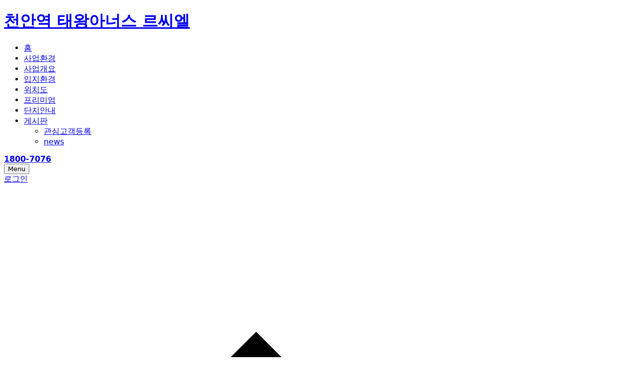

--- FILE ---
content_type: text/html; charset=UTF-8
request_url: http://40.happyspaceps.co.kr/news
body_size: 32978
content:
<!DOCTYPE html>
<html lang="ko">
<head>

<!-- META -->
<meta charset="utf-8">
<meta name="generator" content="Rhymix">
<meta name="viewport" content="width=device-width, initial-scale=1.0, user-scalable=yes" />
<meta name="csrf-token" content="dhf7hgh1YFLiD40t" />
<meta name="keywords" content="천안역 태왕아너스 르씨엘" />
<meta name="description" content="천안역 태왕아너스 르씨엘ㅣ분양 안내ㅣ모델하우스 오시는길 문의ㅣ☎1800-7076ㅣ총 432세대(아파트), 오피스텔 46실 구성, 지하 6층~지상 48층 3개동ㅣ전용 59·84㎡ 구성ㅣ충청남도 천안시 동남구 영성동 일원ㅣ천안역 도보권 역세권 입지·GTX-C(예정) 교통호재·천안터미널 가까운 광역 교통망·생활 인프라 풍부·초중고 교육환경 양호·다양 커뮤니티 및 컨시어지 서비스 제공·분양전환형 민간임대 주거상품 구성" />
<meta name="viewport" content="width=device-width, initial-scale=1.0" />
<meta name="format-detection" content="telephone=no" />

<!-- TITLE -->
<title>천안역태왕아너스르씨엘 - news</title>

<!-- CSS -->
<link rel="stylesheet" href="/files/cache/assets/compiled/8224802a4039578a92fbcc2ed221cc00fba78aa9.rhymix.scss.min.css?t=1765070549" />
<link rel="stylesheet" href="/layouts/xet_moderne_signature/fonts/XEIcon-2.3.3/xeicon.min.css?t=1742165699" />
<link rel="stylesheet" href="/layouts/xet_moderne_signature/fonts/godo/godo.css?t=1742165701" />
<link rel="stylesheet" href="/layouts/xet_moderne_signature/css/common/reset.css?t=1765014148" />
<link rel="stylesheet" href="/layouts/xet_moderne_signature/css/common/base.css?t=1765014148" />
<link rel="stylesheet" href="/layouts/xet_moderne_signature/css/common/form.css?t=1765014148" />
<link rel="stylesheet" href="/layouts/xet_moderne_signature/css/common/button.css?t=1765014148" />
<link rel="stylesheet" href="/layouts/xet_moderne_signature/css/common/responsive-grid.css?t=1765014148" />
<link rel="stylesheet" href="/layouts/xet_moderne_signature/css/common/responsive.css?t=1765014148" />
<link rel="stylesheet" href="/layouts/xet_moderne_signature/css/plugins/animate.min.css?t=1765014148" />
<link rel="stylesheet" href="/layouts/xet_moderne_signature/css/plugins/aos.css?t=1765014148" />
<link rel="stylesheet" href="/layouts/xet_moderne_signature/css/plugins/swiper-bundle.min.css?t=1765014148" />
<link rel="stylesheet" href="/layouts/xet_moderne_signature/js/plugins/swipebox/swipebox-custom.css?t=1742165710" />
<link rel="stylesheet" href="/layouts/xet_moderne_signature/css/plugins/nprogress.css?t=1765014148" />
<link rel="stylesheet" href="/layouts/xet_moderne_signature/css/layout.css?t=1765014148" />
<link rel="stylesheet" href="/layouts/xet_moderne_signature/css/widget.css?t=1765014148" />
<link rel="stylesheet" href="/layouts/xet_moderne_signature/css/header.css?t=1765014147" />
<link rel="stylesheet" href="/layouts/xet_moderne_signature/css/header.push.css?t=1765014147" />
<link rel="stylesheet" href="/layouts/xet_moderne_signature/css/header.push-left.css?t=1765014147" />
<link rel="stylesheet" href="/layouts/xet_moderne_signature/css/modal.css?t=1765014148" />
<link rel="stylesheet" href="/layouts/xet_moderne_signature/css/quickbutton.css?t=1765014148" />
<link rel="stylesheet" href="/modules/board/skins/xet_simpleboard_rx/fonts/xeicon-2.3.3/xeicon.min.css?t=1742159965" />
<link rel="stylesheet" href="/modules/board/skins/xet_simpleboard_rx/css/_common.css?t=1742159965" />
<link rel="stylesheet" href="/modules/board/skins/xet_simpleboard_rx/css/_form.css?t=1742159964" />
<link rel="stylesheet" href="/modules/board/skins/xet_simpleboard_rx/css/_dropdown.css?t=1742159964" />
<link rel="stylesheet" href="/modules/board/skins/xet_simpleboard_rx/css/_modal.css?t=1742159964" />
<link rel="stylesheet" href="/modules/board/skins/xet_simpleboard_rx/css/_tooltip.css?t=1742159964" />
<link rel="stylesheet" href="/modules/board/skins/xet_simpleboard_rx/css/list.css?t=1742159964" />
<link rel="stylesheet" href="/modules/board/skins/xet_simpleboard_rx/css/_view.document.css?t=1742159964" />
<link rel="stylesheet" href="/modules/board/skins/xet_simpleboard_rx/css/comment.css?t=1742159964" />
<link rel="stylesheet" href="/modules/board/skins/xet_simpleboard_rx/css/write_form.css?t=1742159964" />
<link rel="stylesheet" href="/modules/board/skins/xet_simpleboard_rx/css/style.gallery.css?t=1742159964" />
<link rel="stylesheet" href="/modules/board/skins/xet_simpleboard_rx/css/style.webzine.css?t=1742159964" />
<link rel="stylesheet" href="/modules/board/skins/xet_simpleboard_rx/css/style.list.css?t=1742159964" />
<link rel="stylesheet" href="/modules/board/skins/xet_simpleboard_rx/css/dark.css?t=1742159964" />
<link rel="stylesheet" href="/files/faceOff/666/layout.css?t=1732506901" />

<!-- JS -->
<script src="/common/js/jquery-2.2.4.min.js?t=1731896964"></script>
<script src="/files/cache/assets/minified/rhymix.min.js?t=1765070549"></script>
<script src="/modules/board/tpl/js/board.js?t=1731896964"></script>
<script src="/layouts/xet_moderne_signature/js/plugins/swipebox/jquery.swipebox.js?t=1742165710"></script>
<script src="/layouts/xet_moderne_signature/js/plugins/nprogress.js?t=1742165709"></script>
<script src="/layouts/xet_moderne_signature/js/plugins/TweenMax.min.js?t=1742165710"></script>
<script src="/layouts/xet_moderne_signature/js/plugins/imagesloaded.pkgd.min.js?t=1742165709"></script>

<!-- RSS -->
<link rel="alternate" type="application/rss+xml" title="RSS" href="http://40.happyspaceps.co.kr/news/rss" />
<link rel="alternate" type="application/atom+xml" title="Atom" href="http://40.happyspaceps.co.kr/news/atom" />

<!-- ICONS AND OTHER LINKS -->
<link rel="canonical" href="http://40.happyspaceps.co.kr/news" />
<link rel="shortcut icon" href="/files/attach/xeicon/favicon.ico?t=1714065740" />

<!-- OTHER HEADERS -->
<meta name="twitter:card" content="summary" />
<meta name="twitter:title" content="천안역태왕아너스르씨엘 - news" />
<meta name="twitter:description" content="천안역 태왕아너스 르씨엘ㅣ분양 안내ㅣ모델하우스 오시는길 문의ㅣ☎1800-7076ㅣ총 432세대(아파트), 오피스텔 46실 구성, 지하 6층~지상 48층 3개동ㅣ전용 59·84㎡ 구성ㅣ충청남도 천안시 동남구 영성동 일원ㅣ천안역 도보권 역세권 입지·GTX-C(예정) 교통호재·천안터미널 가까운 광역 교통망·생활 인프라 풍부·초중고 교육환경 양호·다양 커뮤니티 및 컨시어지 서비스 제공·분양전환형 민간임대 주거상품 구성" />
<meta property="og:title" content="천안역태왕아너스르씨엘 - news" />
<meta property="og:site_name" content="천안역태왕아너스르씨엘" />
<meta property="og:description" content="천안역 태왕아너스 르씨엘ㅣ분양 안내ㅣ모델하우스 오시는길 문의ㅣ☎1800-7076ㅣ총 432세대(아파트), 오피스텔 46실 구성, 지하 6층~지상 48층 3개동ㅣ전용 59·84㎡ 구성ㅣ충청남도 천안시 동남구 영성동 일원ㅣ천안역 도보권 역세권 입지·GTX-C(예정) 교통호재·천안터미널 가까운 광역 교통망·생활 인프라 풍부·초중고 교육환경 양호·다양 커뮤니티 및 컨시어지 서비스 제공·분양전환형 민간임대 주거상품 구성" />
<meta property="og:type" content="website" />
<meta property="og:url" content="http://40.happyspaceps.co.kr/news" />
<meta property="og:locale" content="ko_KR" />
<meta name="naver-site-verification" content="7a9a5b2280962f91cbcb13c158592a97a4688be9" />
<style type="text/css">
	html,
	body,
	table,
	th,
	td,
	button,
	select,
	input,
	textarea {
		font-family: "Godo", -apple-system, BlinkMacSystemFont, system-ui, Roboto, "Helvetica Neue", "Segoe UI", "Apple SD Gothic Neo", "Malgun Gothic", "Apple Color Emoji", "Segoe UI Emoji", "Segoe UI Symbol", sans-serif;
	}
</style>
<style type="text/css">
	
	</style>
<style type="text/css">
	#msie {
		z-index: 9999999999999999;
		position: fixed;
		top: 0;
		left: 0;
		right: 0;
		width: 100%;
		height: 100vh;
		background-color: #fff;
		color: #3b3b3b;
	}
	#msie a {
		padding: 10px 20px;
		background-color: #000;
		color: #fff;
	}
</style>
<style>
/* 슬라이더 컨테이너 */
.my-family-site-swiper-container {
  margin-top: 0.3rem;
  margin-bottom: 0.3rem;
}

/* 상단 제목 스타일 (가운데 정렬) */
.my-slider-title {
  text-align: center;
  font-size: 1.2rem;
  font-weight: 700;
  margin-bottom: 0.3rem;
  color: #333;
}

/* 하단 문구 스타일 (가운데 정렬) */
.my-slider-caption {
  text-align: center;
  font-size: 0.83rem;
  color: #666;
  margin-top: 0.7rem;
}

/* 카드 스타일 */
.family-site-card {
  height: 28px; /* 모바일 기준 */
  line-height: 28px;
  padding: 0 10px;
  background-color: #ffffff;
  border-radius: 8px;
  text-align: center;
  font-size: 0.98rem;
  font-weight: 580;
  color: #333;
  display: flex;
  justify-content: center;
  align-items: center;

  /* 그림자 */
  box-shadow: 0 1px 3px rgba(0,0,0,0.08);
  transition: all 0.3s ease;
}

/* 호버 효과 */
.family-site-card:hover {
  transform: translateY(-2px);
  box-shadow: 0 3px 8px rgba(0,0,0,0.12);
  background-color: #f0f8ff; /* 살짝 색상 강조 */
  color: #007bff;
}

/* 반응형 높이 조정 */
@media (min-width: 768px) {
  .family-site-card {
    height: 40px;
    line-height: 40px;
    font-size: 0.95rem;
    border-radius: 10px;
  }
}
</style>
</head>

<!-- BODY START -->
<body>

<!-- COMMON JS VARIABLES -->
<script>
	var default_url = "http://40.happyspaceps.co.kr/";
	var current_url = "http://40.happyspaceps.co.kr/?mid=news";
	var request_uri = "http://40.happyspaceps.co.kr/";
	var current_lang = xe.current_lang = "ko";
	var current_mid = "news";
	var http_port = null;
	var https_port = null;
	var enforce_ssl = false;
	var cookies_ssl = false;
	var rewrite_level = 1;
	if (detectColorScheme) detectColorScheme();
</script>

<!-- PAGE CONTENT -->
<!--

Copyright inpleworks, Co.

https://xetemplate.com

-->










<script>
	var isAdmin = "N";
</script>


















<script>
	// 페이지에 적용된 이미지 중앙정렬
	var page_img = '';

	// 메인 섹션 출력순서 사용 설정
	var main_section_sort = 'Y';

		jQuery("body").removeClass("color_scheme_dark").addClass("color_scheme_light");
				jQuery("body").addClass("cursor");
			jQuery("body").addClass("quickbutton");
	</script>



<div id="msie" style="display: none;">
	<div class="vertical-align">
		<div class="inner middle text-center">
				<h5 class="mg-b20">본 사이트는 웹표준 브라우저(Microsoft Edge, 사파리, 크롬, 파이어폭스 등)에서 지원합니다.</h5>
			<a href="//www.microsoft.com/ko-kr/download/internet-explorer.aspx" target="_blank" class="xet-btn">Microsoft Edge 업데이트 하기</a>
			<a href="//www.google.com/intl/ko/chrome/" target="_blank" class="xet-btn">크롬 브라우저 사용하기</a>
		</div>
	</div>
	<script>
		// IE 버전을 사용하는지 확인하는 함수
		function isIE() {
			var ua = window.navigator.userAgent;
			var isIE = /Trident\/|MSIE/.test(ua);
			return isIE;
		}
		// 사용자가 IE 버전을 사용하는지 확인
		if (isIE()) {
			alert("본 사이트는 현재 사용 중인 브라우저는 지원되지 않습니다. 최신 브라우저를 사용해 주세요.");
			$('#msie').show();
		} else {
			$('#msie').remove();
		}
		</script>
</div>



<div class="xet-layout sub  " id="js-layout">

	<!--
Copyright inpleworks, Co.
https://xetemplate.com
-->
<!-- JSON-LD: RealEstateAgent, FAQ, ItemList -->
<script type="application/ld+json">
{
  "@context": "https://schema.org",
  "@graph": [
    {
      "@type": "RealEstateAgent",
      "name": "천안역 태왕아너스 르씨엘",
      "url": "/",
      "logo": "https://imgur.com/UpKEVda.jpg",
      "description": "천안역 태왕아너스 르씨엘 - e모델하우스 고객상담센터ㅣ☎1877-3225ㅣ공식홈페이지ㅣ분양가ㅣ일정문의ㅣ위치안내ㅣ분양가상담ㅣ모델하우스오시는길ㅣ상담SNSㅣ방문예약ㅣ전문상담사연결ㅣ세대구성ㅣ단지설계ㅣ운영시간: 매일 10:00~19:00",
      "telephone": "1800-7076",
      "email": "qscesz1109@naver.com",
      "identifier": {
        "@type": "PropertyValue",
        "name": "티에이티마케팅",
        "propertyID": "사업자등록번호",
        "value": "104-17-35658"
      },
      "address": {
        "@type": "PostalAddress",
        "addressCountry": "KR"
      },
      "additionalProperty": [
        {
          "@type": "PropertyValue",
          "name": "사업명",
          "value": "천안역 태왕아너스 르씨엘"
        },
        {
          "@type": "PropertyValue",
          "name": "문의전화",
          "value": "1800-7076"
        }
      ],
      "sameAs": [
        "",
        "",
        "",
        "",
        ""
      ],
      "openingHours": "Mo-Su 10:00-19:00"
    },
{
  "@type": "FAQPage",
  "name": "자주 묻는 질문 (FAQ)",
  "mainEntity": [
    {
      "@type": "Question",
      "name": "천안역 태왕아너스 르씨엘 모델하우스 방문 예약은 필수입니까?",
      "acceptedAnswer": {
        "@type": "Answer",
        "text": "원활한 관람을 위한 방문예약이 필요합니다. 공식 채널을 통해 시간을 지정하시면, 쾌적한 환경에서 모델하우스를 관람하실 수 있도록 도와드립니다."
      }
    },
    {
      "@type": "Question",
      "name": "천안역 태왕아너스 르씨엘의 분양가는 어떻게 책정되며, 관련 정보는 어디서 확인하나요?",
      "acceptedAnswer": {
        "@type": "Answer",
        "text": "분양가를 포함한 모든 세부 정보는 공식 분양 공고를 통해 안내됩니다. 정확한 기준은 당사 공식 홈페이지의 분양 정보를 참조하시거나 상담 채널을 이용해 주십시오."
      }
    },
    {
      "@type": "Question",
      "name": "분양대금 납부 조건 및 금융 혜택(중도금 등)은 어떻게 되나요?",
      "acceptedAnswer": {
        "@type": "Answer",
        "text": "계약금, 중도금, 잔금 순으로 납부하며, 계약자 분들을 위한 금융 지원 혜택 (중도금 대출 등)이 예정되어 있습니다. 자세한 조건은 별도 공지 및 상담을 통해 확인 가능합니다."
      }
    },
    {
      "@type": "Question",
      "name": "천안역 태왕아너스 르씨엘 단지 주변의 생활 편의시설 및 인프라는 충분한가요?",
      "acceptedAnswer": {
        "@type": "Answer",
        "text": "단지 인근에 대형 쇼핑몰, 종합병원, 공원 등 풍부한 생활 편의시설이 확보되어 있습니다. 입주와 동시에 편리하고 완성된 생활 인프라를 누릴 수 있습니다."
      }
    },
    {
      "@type": "Question",
      "name": "천안역 태왕아너스 르씨엘 단지의 평면 구성과 세대별 특화된 장점은 무엇인가요?",
      "acceptedAnswer": {
        "@type": "Answer",
        "text": "4베이 혁신 설계를 비롯한 다양한 특화 평면이 제공됩니다. 채광, 통풍, 공간 활용을 극대화한 설계로 높은 생활 만족도를 선사합니다."
          }
        }
      ]
    },
    {
      "@type": "ItemList",
      "name": "천안역 태왕아너스 르씨엘 - 세부페이지 캐러셀",
      "itemListElement": [
        {
          "@type": "ListItem",
          "position": 1,
          "url": "/a1",
          "name": "천안역 태왕아너스 르씨엘 사업개요",
          "image": "https://i.imgur.com/XzzpVZT.jpg"
        },
        {
          "@type": "ListItem",
          "position": 2,
          "url": "/a2",
          "name": "천안역 태왕아너스 르씨엘 위치도",
          "image": "https://i.imgur.com/SFA6dU8.jpg"
        },
        {
          "@type": "ListItem",
          "position": 3,
          "url": "/a3",
          "name": "천안역 태왕아너스 르씨엘 입지환경",
          "image": "https://i.imgur.com/3H6VkUc.jpg"
        },
        {
          "@type": "ListItem",
          "position": 4,
          "url": "/a4",
          "name": "천안역 태왕아너스 르씨엘 프리미엄",
          "image": "https://i.imgur.com/7oocBz6.jpg"
        },
        {
          "@type": "ListItem",
          "position": 5,
          "url": "/a5",
          "name": "천안역 태왕아너스 르씨엘 사업환경",
          "image": "https://i.imgur.com/Iuxsbpk.jpg"
        },
        {
          "@type": "ListItem",
          "position": 6,
          "url": "/a6",
          "name": "천안역 태왕아너스 르씨엘 단지안내",
          "image": "https://i.imgur.com/8Rmq3I2.jpg"
        },
        {
          "@type": "ListItem",
          "position": 7,
          "url": "/news",
          "name": "천안역 태왕아너스 르씨엘 뉴스",
          "image": "https://i.imgur.com/nI7GGtC.jpg"
        },
        {
          "@type": "ListItem",
          "position": 8,
          "url": "/contact",
          "name": "천안역 태왕아너스 르씨엘 관심고객등록",
          "image": "https://i.imgur.com/kJB056Y.jpg"
         }
       ]
     },
    {
          "@type": "WebSite",
          "name": "천안역 태왕아너스 르씨엘",
          "url": "/",
          "potentialAction": {
          "@type": "SearchAction",
          "target": "/?s={search_term_string}",
        "query-input": "required name=search_term_string"
      }
    }
  ]
}
</script>
<!-- BreadcrumbList는 별도 스크립트로 -->
<script type="application/ld+json">
{
  "@context": "https://schema.org",
  "@type": "BreadcrumbList",
  "itemListElement": [
    {
      "@type": "ListItem",
      "position": 1,
      "item": {
        "@type": "WebPage",
        "@id": "/a1",
        "name": "천안역 태왕아너스 르씨엘 사업개요"
      }
    },
    {
      "@type": "ListItem",
      "position": 2,
      "item": {
        "@type": "WebPage",
        "@id": "/a2",
        "name": "천안역 태왕아너스 르씨엘 위치도"
      }
    },
    {
      "@type": "ListItem",
      "position": 3,
      "item": {
        "@type": "WebPage",
        "@id": "/a3",
        "name": "천안역 태왕아너스 르씨엘 입지환경"
      }
    },
    {
      "@type": "ListItem",
      "position": 4,
      "item": {
        "@type": "WebPage",
        "@id": "/a4",
        "name": "천안역 태왕아너스 르씨엘 프리미엄"
      }
    },
    {
      "@type": "ListItem",
      "position": 5,
      "item": {
        "@type": "WebPage",
        "@id": "/a5",
        "name": "천안역 태왕아너스 르씨엘 사업환경"
      }
    },
    {
      "@type": "ListItem",
      "position": 6,
      "item": {
        "@type": "WebPage",
        "@id": "/a6",
        "name": "천안역 태왕아너스 르씨엘 단지안내"
      }
    },
    {
      "@type": "ListItem",
      "position": 7,
      "item": {
        "@type": "WebPage",
        "@id": "/news",
        "name": "천안역 태왕아너스 르씨엘 뉴스"
      }
    },
    {
      "@type": "ListItem",
      "position": 8,
      "item": {
        "@type": "WebPage",
        "@id": "/contact",
        "name": "천안역 태왕아너스 르씨엘 관심고객등록"
      }
    },
    {
      "@type": "ListItem",
      "position": 9,
      "item": {
        "@type": "WebPage",
        "@id": "/",
        "name": "천안역 태왕아너스 르씨엘"
      }
    }
  ]
}
</script>
</script>

<header class="layout__header">
	<div class="layout__header_fixed" id="js-header-fixed">
		<div class="xet-container-fluid">
			<div class="layout__header_container  ">
				<h1 class="logo">
				<a href="http://40.happyspaceps.co.kr/" class="logo">
		천안역 태왕아너스 르씨엘					</a>
				</h1>

				<div class="gnb-wrp">
						<nav class="gnb">
						<ul>
		<li>
								<a href="/index">홈</a>
								</li>		<li>
								<a href="/a5">사업환경</a>
								</li>		<li>
								<a href="/a1">사업개요</a>
								</li>		<li>
								<a href="/a3">입지환경</a>
								</li>		<li>
								<a href="/a2">위치도</a>
								</li>		<li>
								<a href="/a4">프리미엄</a>
								</li>		<li>
								<a href="/a6">단지안내</a>
								</li>		<li class="is-active">
								<a href="#">게시판</a>
	<ul>
	<li>
										<a href="/contact">관심고객등록 </a>
										</li><li>
										<a href="/news" class="is-active">news </a>
										</li>								</ul>							</li>							</ul>
					</nav>
	
						<div class="account">
									<a href="/index.php?mid=news&amp;act=dispMemberLoginForm">
								<span><i class="xi-user-o"></i></span>
							</a>
							</div>
	
						<a href="tel:1800-7076" class="tel">
						<span>
							<i class="xi-call"></i> <strong>1800-7076</strong>
						</span>
					</a>
					</div>

					<button class="gnb-toggle-btn push-menu-left " rel="js-gnb-toggle-btn">Menu<span></span></button>
				</div>
		</div>
	</div>
</header>

<script>
document.addEventListener("DOMContentLoaded", function() {
  const selectBox = document.getElementById("family_site");
  if (!selectBox) return;

  // 1. 기존 select 박스 숨기기
  selectBox.style.display = "none";

  // 2. 슬라이더 컨테이너 생성
  const sliderContainer = document.createElement("div");
  sliderContainer.className = "xet-container my-family-site-swiper-container";

  // 상단 제목 추가 (왼쪽 정렬)
  const sliderTitle = document.createElement("div");
  sliderTitle.className = "my-slider-title";
  sliderTitle.innerText = "전국 분양 정보";  // 제목
  sliderContainer.appendChild(sliderTitle);

  // Swiper 슬라이더 생성
  const swiperWrapper = document.createElement("div");
  swiperWrapper.className = "swiper my-site-swiper";
  swiperWrapper.innerHTML = '<div class="swiper-wrapper"></div>';
  sliderContainer.appendChild(swiperWrapper);

  // 하단 문구 추가 (가운데 정렬)
  const sliderCaption = document.createElement("div");
  sliderCaption.className = "my-slider-caption";
  sliderCaption.innerText = "분양 현장을 빠르게 살펴보세요.(클릭시 바로연결)";
  sliderContainer.appendChild(sliderCaption);

  // select 바로 뒤에 삽입
  selectBox.parentNode.insertBefore(sliderContainer, selectBox.nextSibling);

  const wrapper = swiperWrapper.querySelector(".swiper-wrapper");

  // 3. select 옵션을 슬라이드 카드로 변환
  Array.from(selectBox.options).forEach(option => {
    if(option.value && option.value!="#"){
      const slide = document.createElement("div");
      slide.className = "swiper-slide";
      slide.innerText = option.text;
      slide.style.cursor = "pointer";
      slide.classList.add("family-site-card"); // 스타일 클래스
      slide.onclick = () => window.open(option.value);
      wrapper.appendChild(slide);
    }
  });

  // 4. Swiper 불러오기
  const swiperScript = document.createElement("script");
  swiperScript.src = "https://cdn.jsdelivr.net/npm/swiper@10/swiper-bundle.min.js";
  swiperScript.onload = () => {
    new Swiper('.my-site-swiper', {
      slidesPerView: 1,
      spaceBetween: 4,
      grabCursor: true,
      loop: true,
      autoplay: { delay: 2000, disableOnInteraction: false },
      pagination: false,
      freeMode: true,
      breakpoints: {
        480: { slidesPerView: 2, spaceBetween: 6 },
        768: { slidesPerView: 3, spaceBetween: 6 },
        1024: { slidesPerView: 5, spaceBetween: 8 }
      }
    });
  };
  document.body.appendChild(swiperScript);
});
</script>


<!-- JSON-LD: CreativeWork 자동 생성 -->
<script>
document.addEventListener("DOMContentLoaded", function() {
  let bodyText = '';

  // 본문 수집 (푸터 제외)
  const selectors = ['main', '#content', '.document_view', 'article', '.section', '.body', '.content'];
  selectors.forEach(sel => {
    document.querySelectorAll(sel).forEach(el => {
      if (!el.closest('footer')) {  // 푸터 안은 제외
        bodyText += ' ' + el.innerText;
      }
    });
  });

  // 텍스트 정리 (중복 공백 제거 + 최대 1200자)
  const cleanText = bodyText.replace(/\s+/g, ' ').trim().substring(0, 1200);

  // headline 추출 (document.title 우선, 없으면 사이트 이름)
  const headline = document.title ? document.title.trim() : (window._website_name || "사이트 이름");

  // description 추출 (본문 앞 160자)
  const description = cleanText.substring(0, 160);

  // CreativeWork JSON-LD 구성
  const creativeWork = {
    "@context": "https://schema.org",
    "@type": "CreativeWork",
    "name": headline,
    "headline": headline,
    "description": description,
    "url": window.location.href,
    "text": cleanText
  };

  // JSON-LD 스크립트 주입
  const script = document.createElement("script");
  script.type = "application/ld+json";
  script.textContent = JSON.stringify(creativeWork, null, 2);
  document.head.appendChild(script);
});
</script>

<aside class="push-nav menu-left" id="js-push-nav">
	<div class="push-nav__header">
		<div class="account">
							<a href="/index.php?mid=news&amp;act=dispMemberLoginForm">로그인 <svg xmlns="http://www.w3.org/2000/svg" viewBox="0 0 24 24"><path d="M13.1714 12.0007L8.22168 7.05093L9.63589 5.63672L15.9999 12.0007L9.63589 18.3646L8.22168 16.9504L13.1714 12.0007Z"></path></svg></a>
					</div>
		<button class="xet-btn close-push-nav"><svg xmlns="http://www.w3.org/2000/svg" viewBox="0 0 24 24" fill="currentColor"><path d="M11.9997 10.5865L16.9495 5.63672L18.3637 7.05093L13.4139 12.0007L18.3637 16.9504L16.9495 18.3646L11.9997 13.4149L7.04996 18.3646L5.63574 16.9504L10.5855 12.0007L5.63574 7.05093L7.04996 5.63672L11.9997 10.5865Z"></path></svg></button>
	</div>
	<div class="push-nav__body" id="js-push-nav-body">

		<div class="push-nav__container" rel="js-push-nav__container">
			<div class="push-nav__list">
				<ul>
						<li>
						<a href="/index" data-tab="#m-gnb66">
	홈 						</a>
					</li>
						<li>
						<a href="/a5" data-tab="#m-gnb142">
	사업환경 						</a>
					</li>
						<li>
						<a href="/a1" data-tab="#m-gnb134">
	사업개요 						</a>
					</li>
						<li>
						<a href="/a3" data-tab="#m-gnb138">
	입지환경 						</a>
					</li>
						<li>
						<a href="/a2" data-tab="#m-gnb136">
	위치도 						</a>
					</li>
						<li>
						<a href="/a4" data-tab="#m-gnb140">
	프리미엄 						</a>
					</li>
						<li>
						<a href="/a6" data-tab="#m-gnb144">
	단지안내 						</a>
					</li>
						<li class="child">
						<a href="#" class="is-active" data-tab="#m-gnb432">
	게시판 <span><svg xmlns="http://www.w3.org/2000/svg" viewBox="0 0 24 24"><path d="M13.1714 12.0007L8.22168 7.05093L9.63589 5.63672L15.9999 12.0007L9.63589 18.3646L8.22168 16.9504L13.1714 12.0007Z"></path></svg></span>						</a>
					</li>
					</ul>
			</div>
			<div class="push-nav__list-child">
																<ul id="m-gnb432">
							<li>
							<a href="/contact">관심고객등록</a>
							</li>
							<li>
							<a href="/news" class="is-active">news</a>
							</li>
					</ul>				</div>
		</div>
	</div>
</aside>

	<div class="layout__container" id="js-layout-body">

	
	<section class="layout__body-page-top text-center">

			<div class="xet-container">

				<div class="page-top__title">

	
	게시판
	
				</div>

			</div>

		</section>
	
	<section class="layout__body-content" id="js-layout-content">

			<div class="xet-container">

	
	<div class="page-path xet-clearfix">

					<ul class="float-right">

						<li><a href="http://40.happyspaceps.co.kr/">HOME</a></li>

	<li><a href="#">게시판</a></li>
	<li><a href="/news">news</a></li>
	
					</ul>

				</div>


	
	
	<div class="lnb">

					<div class="lnb__list" rel="js-lnb">

						<button class="lnb__list-btn-open xet-btn" rel="js-btn-lnb-open"><svg xmlns="http://www.w3.org/2000/svg" viewBox="0 0 24 24"><path d="M11.9997 13.1714L16.9495 8.22168L18.3637 9.63589L11.9997 15.9999L5.63574 9.63589L7.04996 8.22168L11.9997 13.1714Z"></path></svg></button>

	
							<a href="/contact">관심고객등록</a>

	
							<a href="/news" class="is-active">news</a>

	
					</div>

				</div>
	
	
	


	
				<div class="xet-content xet-clearfix animated fadeIn">

	
	
	
	


	


<script>
	var default_style = 'list';
	var doc_img = '';
	var is_logged = '';
</script>

		

<script>window.MSInputMethodContext && document.documentMode && document.write('<script src="/modules/board/skins/xet_simpleboard_rx/js/ie11CustomProperties.js"><\x2fscript>');</script>


<div id="xet-simple-board" rel="js-simple-board">

    
	



<div rel="js-simple-board-list">
		
		
<div class="simple-board__list">
			<div class="item item-list-header">
		<div class="item__inner item__number">번호</div>			<div class="item__inner item__subject">제목</div>																									<div class="item__inner item__user">작성자</div>														<div class="item__inner item__date">날짜</div>														<div class="item__inner item__count">조회 수</div>							<div class="item__inner item__comment"></div>
	</div>
	
		
			<div class="item item-list ">
					<div class="item__inner item__number">
	3		</div>			<div class="item__inner item__subject">
				<div class="m-subject">
	<span class="icons">
		    
		</span>
						<a href="/news/662" class="subject">천안역 태왕아너스 르씨엘</a>
					</div>
																									<div class="m-user">
				<a href="#popup_menu_area" class="member_0 nickname" onclick="return false">anonymous</a>
			</div>														<div class="m-date">2024.11.15</div>														<div class="m-count">
				<span>조회 수:&nbsp;</span>97			</div>						</div>																									<div class="item__inner item__user">
			<a href="#popup_menu_area" class="member_0 nickname" onclick="return false">anonymous</a>
		</div>														<div class="item__inner item__date">2024.11.15</div>														<div class="item__inner item__count">
	97		</div>							</div><div class="item item-list ">
					<div class="item__inner item__number">
	2		</div>			<div class="item__inner item__subject">
				<div class="m-subject">
	<span class="icons">
		    
		</span>
						<a href="/news/546" class="subject">‘천안역 태왕아너스 르씨엘’ 주택전시관 15일 오픈… “초고층 설계, 높은 교통접근성”</a>
					</div>
																									<div class="m-user">
				<a href="#popup_menu_area" class="member_0 nickname" onclick="return false">관리자</a>
			</div>														<div class="m-date">2024.03.05</div>														<div class="m-count">
				<span>조회 수:&nbsp;</span>209			</div>						</div>																									<div class="item__inner item__user">
			<a href="#popup_menu_area" class="member_0 nickname" onclick="return false">관리자</a>
		</div>														<div class="item__inner item__date">2024.03.05</div>														<div class="item__inner item__count">
	209		</div>							</div><div class="item item-list ">
					<div class="item__inner item__number">
	1		</div>			<div class="item__inner item__subject">
				<div class="m-subject">
	<span class="icons">
		    
		</span>
						<a href="/news/480" class="subject">여수 율촌 국제미소래</a>
					</div>
																									<div class="m-user">
				<a href="#popup_menu_area" class="member_0 nickname" onclick="return false">관리자</a>
			</div>														<div class="m-date">2021.10.18</div>														<div class="m-count">
				<span>조회 수:&nbsp;</span>120			</div>						</div>																									<div class="item__inner item__user">
			<a href="#popup_menu_area" class="member_0 nickname" onclick="return false">관리자</a>
		</div>														<div class="item__inner item__date">2021.10.18</div>														<div class="item__inner item__count">
	120		</div>							</div>	</div>
	
		
			<ul class="simple-board__pagination" rel="js-simple-board-pagination">
		<li class="prevEnd tooltip__top">
	<a href="javascript:;" class="page-disable" onclick="return false;"><svg xmlns="http://www.w3.org/2000/svg" viewBox="0 0 24 24"><path fill="none" d="M0 0h24v24H0z"/><path d="M10.828 12l4.95 4.95-1.414 1.414L8 12l6.364-6.364 1.414 1.414z"/></svg></a>			</li>
		<li>
			<a href="/news" class="page-active">1</a>
		</li>
						<li class="nextEnd tooltip__top">
	<a href="javascript:;" class="page-disable" onclick="return false;"><svg xmlns="http://www.w3.org/2000/svg" viewBox="0 0 24 24"><path fill="none" d="M0 0h24v24H0z"/><path d="M13.172 12l-4.95-4.95 1.414-1.414L16 12l-6.364 6.364-1.414-1.414z"/></svg></a>			</li>
	</ul>
		<div class="simple-board__btn-group bottom">
		<div class="flex-item">
					<button type="button" rel="js-simple-board-search-open" class="xet-board-btn light"><svg xmlns="http://www.w3.org/2000/svg" viewBox="0 0 24 24"><path fill="none" d="M0 0h24v24H0z"/><path d="M18.031 16.617l4.283 4.282-1.415 1.415-4.282-4.283A8.96 8.96 0 0 1 11 20c-4.968 0-9-4.032-9-9s4.032-9 9-9 9 4.032 9 9a8.96 8.96 0 0 1-1.969 5.617zm-2.006-.742A6.977 6.977 0 0 0 18 11c0-3.868-3.133-7-7-7-3.868 0-7 3.132-7 7 0 3.867 3.132 7 7 7a6.977 6.977 0 0 0 4.875-1.975l.15-.15z"/></svg><span data="hidden-m">검색</span></button>
		<div class="simple-board__search" rel="js-simple-board-search">
				<form action="http://40.happyspaceps.co.kr/" method="get" onsubmit="return procFilter(this, search)" id="fo_search" class="simple-board__search__form" ><input type="hidden" name="act" value="" />
					<input type="hidden" name="vid" value="" />
					<input type="hidden" name="mid" value="news" />
					<input type="hidden" name="category" value="" />
					<select name="search_target">
	<option value="title_content">제목+내용</option><option value="title">제목</option><option value="content">내용</option><option value="comment">댓글</option><option value="user_name">이름</option><option value="nick_name">닉네임</option><option value="user_id">아이디</option><option value="tag">태그</option>					</select>
					<input type="text" name="search_keyword" value="" title="검색" accesskey="S" placeholder="" />
	<button type="submit" onclick="jQuery(this).parents('form#fo_search').submit();return false;" alt="검색"><svg xmlns="http://www.w3.org/2000/svg" viewBox="0 0 24 24"><path fill="none" d="M0 0h24v24H0z"/><path d="M18.031 16.617l4.283 4.282-1.415 1.415-4.282-4.283A8.96 8.96 0 0 1 11 20c-4.968 0-9-4.032-9-9s4.032-9 9-9 9 4.032 9 9a8.96 8.96 0 0 1-1.969 5.617zm-2.006-.742A6.977 6.977 0 0 0 18 11c0-3.868-3.133-7-7-7-3.868 0-7 3.132-7 7 0 3.867 3.132 7 7 7a6.977 6.977 0 0 0 4.875-1.975l.15-.15z"/></svg></button>			<a href="javascript:;" rel="js-simple-board-search-close"><svg xmlns="http://www.w3.org/2000/svg" viewBox="0 0 24 24"><path fill="none" d="M0 0h24v24H0z"/><path d="M12 10.586l4.95-4.95 1.414 1.414-4.95 4.95 4.95 4.95-1.414 1.414-4.95-4.95-4.95 4.95-1.414-1.414 4.95-4.95-4.95-4.95L7.05 5.636z"/></svg></a>				</form>
			</div>			</div>
		<div class="flex-item">
						</div>
	</div>
</div>

	
</div>



<div rel="js-board-loading" class="simple-board-loading">
	<div class="simple-board-loading_icon"></div>
</div>

				</div>

			</div>

		</section>
		<footer class="layout__footer">

			<div class="xet-container">
			
			<div id="html-faq-area" style="
    margin-top: 15px; /* 상단 간격 15px */
    padding: 20px 0; 
    background: none;
    border: none;
">
    <h3 style="
        font-size: 1.2rem; 
        font-weight: bold; 
        margin-bottom: 25px; 
        color: #000000;
        text-align: center; 
    ">
        자주 묻는 질문 (<strong style="color: darkred;">FAQ</strong>)
    </h3>
    
    <div class="faq-list" style="
        max-width: 800px; /* 읽기 편한 폭 800px 지정 */
        margin: 0 auto; /* 블록 중앙 정렬 */
        text-align: left; /* 텍스트 왼쪽 정렬 */
    ">
        
        <div class="faq-item" style="margin-bottom: 20px;">
            <p style="margin: 0; font-weight: bold; color: darkred;">
                Q. <strong style="color: darkred;">천안역 태왕아너스 르씨엘</strong> 모델하우스 방문 예약은 필수입니까?
            </p>
            <span style="display: block; color: #000000; padding: 5px 0 0 20px;">
                A. 원활한 관람을 위한 방문예약이 필요합니다. 공식 채널을 통해 시간을 지정하시면, 쾌적한 환경에서 모델하우스를 관람하실 수 있도록 도와드립니다.
            </span>
        </div>
        
        <div class="faq-item" style="margin-bottom: 20px;">
            <p style="margin: 0; font-weight: bold; color: darkred;">
                Q. <strong style="color: darkred;">천안역 태왕아너스 르씨엘</strong>의 분양가는 어떻게 책정되며, 관련 정보는 어디서 확인하나요?
            </p>
            <span style="display: block; color: #000000; padding: 5px 0 0 20px;">
                A. 분양가를 포함한 모든 세부 정보는 공식 분양 공고를 통해 안내됩니다. 정확한 기준은 당사 공식 홈페이지의 분양 정보를 참조하시거나 상담 채널을 이용해 주십시오.
            </span>
        </div>
        
        <div class="faq-item" style="margin-bottom: 20px;">
            <p style="margin: 0; font-weight: bold; color: darkred;">
                Q. 분양대금 납부 조건 및 금융 혜택(중도금 등)은 어떻게 되나요?
            </p>
            <span style="display: block; color: #000000; padding: 5px 0 0 20px;">
                A. 계약금, 중도금, 잔금 순으로 납부하며, 계약자 분들을 위한 금융 지원 혜택 (중도금 대출 등)이 예정되어 있습니다. 자세한 조건은 별도 공지 및 상담을 통해 확인 가능합니다.
            </span>
        </div>
        
        <div class="faq-item" style="margin-bottom: 20px;">
            <p style="margin: 0; font-weight: bold; color: darkred;">
                Q. <strong style="color: darkred;">천안역 태왕아너스 르씨엘</strong> 단지 주변의 생활 편의시설 및 인프라는 충분한가요?
            </p>
            <span style="display: block; color: #000000; padding: 5px 0 0 20px;">
                A. 단지 인근에 대형 쇼핑몰, 종합병원, 공원 등 풍부한 생활 편의시설이 확보되어 있습니다. 입주와 동시에 편리하고 완성된 생활 인프라를 누릴 수 있습니다.
            </span>
        </div>
        
        <div class="faq-item" style="margin-bottom: 15px;">
            <p style="margin: 0; font-weight: bold; color: darkred;">
                Q. <strong style="color: darkred;">천안역 태왕아너스 르씨엘</strong> 단지의 평면 구성과 세대별 특화된 장점은 무엇인가요?
            </p>
            <span style="display: block; color: #000000; padding: 5px 0 0 20px;">
                A. 4베이 혁신 설계를 비롯한 다양한 특화 평면이 제공됩니다. 채광, 통풍, 공간 활용을 극대화한 설계로 높은 생활 만족도를 선사합니다.
            </span>
        </div>
        
    </div>
</div>

				<div class="h3">천안역 태왕아너스 르씨엘 </div>

				<div class="mg-t1rem">

					<ul>

	
	
	<li><strong>사업자등록번호</strong>104-17-35658</li>
	
	<li><a href="tel:1800-7076"><strong>대표전화</strong>1800-7076</a></li>
	
	
	
	
	
	<li><strong>관리자</strong>김태형</li>
	<li><a href="mailto:qscesz1109@naver.com"><strong>이메일</strong>qscesz1109@naver.com</a></li>
	


	<li><strong>현장명</strong>천안역 태왕아너스 르씨엘</li>
	<li><strong>홈페이지 제작문의</strong>1877-3225</li>
	<li>※ 본 웹사이트에 기재된 사업계획은 <br />인•허가 과정에서 일부 변경될 수 있으며 <br />사용된 CG 및 이미지는 <br />소비자의 이해를 돕기 위한 것이며 <br />실제와 다소 차이가 있을 수 있습니다.<br /></li>
	
	
	


	
					</ul>

<div style="width: 100%; text-align: center;"> 

<div class="f_cr_area"><br>

            <a href="/a1">사업개요  ㅣ</a>

            <a href="/a2">위치도  ㅣ</a>

            <a href="/a3">입지환경  ㅣ</a>

            <a href="/a4">프리미엄  ㅣ</a>

            <a href="/a5">사업환경  ㅣ</a>

            <a href="/a6">단지안내  ㅣ</a>

            <a href="/contact">관심고객등록  ㅣ</a>

            <a href="/news">뉴스  ㅣ</a>

            <a href="/">  홈  </a>

            <br><br><br>

<br>

<div style="width: 100%; text-align: center;"> 

<select id="family_site" name="form" onchange="window.open(this.value)" style="color:red;">

<option value="#">전국분양정보안내 - 바로가기</option>

<option value="http://13.doori114.co.kr">  효성해링턴 플레이스 군산

<option value="http://www.19.jejumikellancity.com">  부여 골드클래스

<option value="http://13.tobeinc.co.kr">  이편한세상 구미상모 트리베뉴 

<option value="http://118.freeband.co.kr">  쌍용더플래티넘 온수역

<option value="http://www.56.pyungchangsoo.co.kr"> 우정동 한양립스 더센트럴

<option value="https://66.freeband.co.kr">  군포 트리아츠

<option value="http://www.26.aleph.co.kr">  도심역 리버 베르데포레

<option value="http://www.17.tobeinc.co.kr">  구의역 에떼르넬비욘드

<option value="http://www.114.freeband.co.kr">  광교 레이크 더 힐

<option value="http://www.32.firstboard.co.kr">  진천 금호어울림 센트럴파크

<option value="http://www.20.happyspaceps.co.kr">  울산 롯데캐슬 블루마리나

<option value="http://www.28.mocame.co.kr">  서구 더스카이 농성삼익

<option value="http://25.tobeinc.co.kr">  동원베네스트 레이크파크

<option value="http://31.pyungchangsoo.co.kr">  직산역 금호어울림

<option value="http://51.goldenspoon.co.kr">  더샵 엘리체

<option value="http://www.02.aplushouse.co.kr">  발산역 삼익 더 랩소디

<option value="https://www.78.tobeinc.co.kr">  김해 구산 롯데캐슬 시그니처

<option value="http://www.18.dhsolutec.co.kr"> 한양 더챔버 파크로지아

<option value="http://04.mocame.co.kr">  계룡 펠리피아

<option value="http://36.eyearshow.co.kr">  판교 디오르나인

<option value="http://www.26.pyungchangsoo.co.kr">  용인 둔전역 어반시티

<option value="http://www.63.firstboard.co.kr">  천안 두정역 양우내안애 퍼스트로

<option value="http://76.tobeinc.co.kr">  천안 쌍용 센트럴타워

<option value="http://43.happyspaceps.co.kr">  이수역 헤리드

<option value="http://www.09.todayclip.co.kr">  화성 기안 시그니처H

<option value="http://18.pyungchangsoo.co.kr">  소사역 월드메르디앙

<option value="http://www.54.gowncity.co.kr">  부천 월드메르디앙 라제스티

<option value="http://13.gogomodelhouse.co.kr">  신진주역세권 파밀리에 피아체

<option value="http://23.hyuntour.co.kr">  동림2차 우방아이유쉘

<option value="http://www.26.gowncity.co.kr">  원주 롯데캐슬 시그니처 모델하우스

<option value="http://30.firstboard.co.kr">  문화 자이 SK뷰

<option value="http://33.dhsolutec.co.kr"> 이편한세상 시티 평택고덕

<option value="http://06.gogomodelhouse.co.kr"> 부천 월드메르디앙 라제스티

<option value="http://03.hangwahouse.co.kr">  광안 센텀 비스타동원

<option value="https://83.freeband.co.kr">  상도 트인시아

<option value="http://www.47.smartonlinebusiness.co.kr">  양평 휴먼빌 아틀리에

<option value="http://105.freeband.co.kr"> 화양동 엘리시아1차

<option value="https://www.lh.or.kr/index.do">한국토지주택공사

<option value="https://land.naver.com/">네이버 부동산

<option value="http://hyuntour.co.kr"> 평택 화양 동문디이스트

<option value="http://www.iros.go.kr/PMainJ.jsp">대법원 인터넷등기소

<option value="http://www.molit.go.kr">국토교통부

<option value="http://33.gowncity.co.kr">  힐스테이트 대명 센트럴 2차 모델하우스

<option value="http://www.17.happyspaceps.co.kr">  트리븐 논산 모델하우스

<option value="http://02.todayclip.co.kr">  대구 안심 파라곤 프레스티지

<option value="http://27.aplushouse.co.kr">  포항 한신더휴 펜타시티

<option value="http://25.doori114.co.kr">  평택 더 플래티넘 스카이헤론

<option value="http://25.todayclip.co.kr">  거제 두산위브더포레스트

<option value="http://www.33.eyearshow.co.kr"> 운정역 더 써밋

<option value="http://07.mocame.co.kr">  오창 센트럴허브

<option value="http://20.aplushouse.co.kr">  연제 첨단 광신프로그레스

<option value="http://45.dhsolutec.co.kr"> 안성 공도 센트럴카운티

<option value="http://109.freeband.co.kr">  김포 베스트드웰

<option value="http://www.40.dhsolutec.co.kr">  남울산 노르웨이숲

<option value="https://85.freeband.co.kr">  쌍용 더 플래티넘 황지

<option value="http://43.freeband.co.kr">  힐스테이트 유천 더와이즈

<option value="http://34.gowncity.co.kr">  수원 비셀토64

<option value="http://11.ilsandayn.com">  화성시청역 에코그린시티

<option value="https://21.smartonlinebusiness.co.kr">  동탄 더큐브 온에어

<option value="http://05.ilsandayn.com"> 대전 도마 포레나해모로

<option value="http://60.goldenspoon.co.kr"> 양평 하늘채 센트로힐스

<option value="http://16.smartonlinebusiness.co.kr">  힐스테이트 선화 더와이즈

<option value="http://80.aleph.co.kr"> 문산 파르페온

<option value="http://21.eyearshow.co.kr"> 두산위브더제니스 센트럴시티

<option value="http://www.19.happyspaceps.co.kr">  제주 엘리프 애월

<option value="http://www.97.tobeinc.co.kr">  무등산 경남아너스빌 디원

<option value="http://11.doori114.co.kr">  청주테크노폴리스 힐데스하임 더원

<option value="http://97.doori114.co.kr">  루카831

<option value="http://03.ilsandayn.com">  아스티 논현

<option value="http://28.dhsolutec.co.kr">   여수율촌 양우내안애 오션포레

<option value="http://37.happyspaceps.co.kr">  자라섬 수자인 리버페스타

<option value="http://23.happyspaceps.co.kr">  평화삼천 두산위브 모악

<option value="http://www.09.mocame.co.kr">  에코델타시티 중흥S클래스 에듀리버

<option value="http://08.freeband.co.kr">  해운대 엘마르 스위첸

<option value="http://www.20.firstboard.co.kr">  오산세교 하우스토리 더센트럴

<option value="http://45.happyspaceps.co.kr">  브라운스톤 더 프라임

<option value="http://www.33.candleholic.co.kr">  송현 성원상떼빌 스카이포레 

<option value="http://www.57.goldenspoon.co.kr">  양평 휴먼빌 아틀리에

<option value="http://www.66.firstboard.co.kr"> 상지카일룸 에스칼라

<option value="http://20.gowncity.co.kr">  화성시청역 더리브 에코그린시티

<option value="http://www.67.tobeinc.co.kr">  디오션 승원팰리체 서천

<option value="http://17.aleph.co.kr">  운정 푸르지오 파크라인

<option value="http://www.35.mocame.co.kr">  더샵 일산엘로이

<option value="http://43.mocame.co.kr">  여주역 자이 헤리티지

<option value="https://www.07.tobeinc.co.kr">  마석역 더힐

<option value="http://28.happyspaceps.co.kr">  드파인 광안

<option value="http://24.pyungchangsoo.co.kr">  힐스테이트 하버하우스

<option value="http://26.dhsolutec.co.kr">  라온프라이빗 쌍용 센트럴타워

<option value="http://36.smartonlinebusiness.co.kr">  서부산 SK V1

<option value="http://60.aleph.co.kr">  송파 아스티 캐빈

<option value="http://56.aleph.co.kr">  티아모 오피스 향동

<option value="http://29.candleholic.co.kr">  안양 자이 헤리티온

<option value="http://95.doori114.co.kr">  힐스테이트 도안리버파크 2차

<option value="http://38.smartonlinebusiness.co.kr">  성환역 영무예다음

<option value="http://www.28.tobeinc.co.kr">  동탄역 루센채

<option value="http://120.tobeinc.co.kr">  화성 향남역 서희스타힐스

<option value="http://06.dhsolutec.co.kr">  안심 호반써밋 이스텔라

<option value="http://www.99.freeband.co.kr">  인스케이프 양양 바이 파르나스

<option value="https://www.06.tobeinc.co.kr">  속초 동원베네스트 오션스위트

<option value="http://www.46.todayclip.co.kr">  냉정역 비스타동원

<option value="http://17.doori114.co.kr">  행정타운 두산위브 트레지움

<option value="http://02.aleph.co.kr">  신영지웰 평택화양

<option value="http://119.freeband.co.kr">  송암공원 중흥S클래스 SK뷰

<option value="http://22.doori114.co.kr">  용인시청역 어반시티

<option value="http://08.aleph.co.kr">  힐스테이트 오산 더퍼스트

<option value="http://www.24.eyearshow.co.kr"> 의정부 롯데캐슬 나리벡시티

<option value="http://27.candleholic.co.kr">  테넌바움294

<option value="http://41.smartonlinebusiness.co.kr">  감일역 지웰 에스테이트

<option value="http://32.candleholic.co.kr">  부천역 청담더마크

<option value="http://22.aleph.co.kr">  함평 서현 수와일 리버파크

<option value="http://www.jejumikellancity.com">  학산 한신더휴 엘리트파크

<option value="http://www.06.todayclip.co.kr">  등촌 지와인 비즈니스센터

<option value="http://39.pyungchangsoo.co.kr">  반포 인시그니아

<option value="http://www.25.pyungchangsoo.co.kr">  영통역 자이 프라시엘

<option value="http://19.todayclip.co.kr">  어나드 범어

<option value="https://www.34.tobeinc.co.kr">  양평 공흥3 휴먼빌 아틀리에

<option value="http://98.doori114.co.kr">  이천 부발역 에피트

<option value="http://www.29.gowncity.co.kr">  운암산공원 우미린 리버포레

<option value="http://100.tobeinc.co.kr">  웨이블런트 양양 위드펫

<option value="http://17.gogomodelhouse.co.kr">  목포 유달 힐스테이트

<option value="http://49.aplushouse.co.kr">  트리븐 서산

<option value="https://05.smartonlinebusiness.co.kr">  디에트르 에듀시티

<option value="http://www.11.goldenspoon.co.kr">  내포 메타피아

<option value="http://67.doori114.co.kr">  더샵 신풍역

<option value="https://77.freeband.co.kr">  두산위브 포세이돈 장전

<option value="http://www.40.pyungchangsoo.co.kr">  인시그니아 반포

<option value="http://www.06.freeband.co.kr">  다운2지구 우미린 어반파크

<option value="http://www.69.smartonlinebusiness.co.kr"> 용현 우방아이유쉘 센트럴마린

<option value="http://72.aleph.co.kr">  힐스테이트 가야

<option value="http://104.doori114.co.kr">  신도림역 동문 디 이스트

<option value="http://39.happyspaceps.co.kr">  괘법 두산위브리버

<option value="http://16.gowncity.co.kr">  태평 힐스원

<option value="http://www.16.goldenspoon.co.kr">  목동 더채움

<option value="http://22.dhsolutec.co.kr">  이편한세상 서대전역 센트로

<option value="http://22.happyspaceps.co.kr">  천안 아이파크 시티 2단지

<option value="http://www.06.doori114.co.kr">  부발역 에피트 에디션

<option value="http://www.08.firstboard.co.kr">  힐스테이트 사직 아시아드

<option value="http://37.aplushouse.co.kr"> 오산세교 아테라

<option value="http://www.14.tobeinc.co.kr">  곤지암역 센트럴 아이파크

<option value="http://www.59.happyspaceps.co.kr"> 엘루크 서초

<option value="http://26.candleholic.co.kr">  세종 양우내안애 아스펜

<option value="http://04.jejumikellancity.com">  하남시청역 희상 성원상떼빌

<option value="http://17.gowncity.co.kr">  용인 서희스타힐스 스타디움 파크

<option value="https://www.45.tobeinc.co.kr">  동원베네스트 오션스위트

<option value="https://28.freeband.co.kr">  구미 그랑포레 데시앙

<option value="https://05.candleholic.co.kr">  정읍 월드메르디앙 더 브리온

<option value="http://www.21.pyungchangsoo.co.kr">  양주 벽산블루밍 더포레

<option value="http://www.19.doori114.co.kr"> 이편한세상 신정 스카이하임

<option value="http://doori114.co.kr">  녹양역 더씨엘59

<option value="http://58.doori114.co.kr">  청라시티타워역 월드메르디앙 레이크원

<option value="http://30.todayclip.co.kr">  신용산 큐브스테이트

<option value="http://10.hangwahouse.co.kr">  양평 공흥3 휴먼빌 아틀리에

<option value="http://70.tobeinc.co.kr">  신확장 로제비앙 메가시티

<option value="http://www.86.tobeinc.co.kr">  수원 아이파크시티

<option value="https://68.freeband.co.kr">  의정부역 마제스타워

<option value="http://53.goldenspoon.co.kr">  서동탄역 랜시티

<option value="http://02.happyspaceps.co.kr">  자양 한강 성원상떼빌

<option value="http://52.pyungchangsoo.co.kr">  아산 서희스타힐스 스카이파크

<option value="http://02.pyungchangsoo.co.kr">  광주 상무 퍼스티넘 스위첸

<option value="http://www.24.hyuntour.co.kr">  과천 자이엘라 디에디션

<option value="http://www.03.pyungchangsoo.co.kr">  에르메티아 서초

<option value="http://www.66.tobeinc.co.kr">  서초 르니드

<option value="http://11.aleph.co.kr">  남전주국제미소래 2차

<option value="http://36.freeband.co.kr">  서초 아트래디앙

<option value="http://28.smartonlinebusiness.co.kr">  지축역 에이스하이엔드타워  

<option value="http://102.doori114.co.kr">  여주 남한강 월드메르디앙

<option value="http://www.10.firstboard.co.kr">  두정역 양우내안애 퍼스트로

<option value="http://www.61.firstboard.co.kr">  안성 하우스토리 퍼스트시티

<option value="http://15.aleph.co.kr">  순천 지에이그린웰 하이드원

<option value="http://www.59.firstboard.co.kr">  송도 하늘채 아이비원

<option value="http://www.02.jejumikellancity.com">  오송역 동아라이크텐

<option value="http://www.64.freeband.co.kr">  더 블란츠 한강

<option value="http://04.aleph.co.kr">  제주중부공원 제일풍경채 센트럴파크

<option value="http://70.aleph.co.kr"> 센트릭 사당

<option value="http://smartonlinebusiness.co.kr">  양주백석 모아엘가 그랑데

<option value="http://12.gowncity.co.kr">  평택항 오션파크 서희스타힐스

<option value="http://www.04.freeband.co.kr">  남전주IC 국제미소래

<option value="http://www.03.freeband.co.kr">  창원 무동 동원로얄듀크

<option value="http://www.03.aleph.co.kr">  브라이트밸리 오창

<option value="http://www.04.doori114.co.kr">  대치 푸르지오 발라드

<option value="http://www.18.eyearshow.co.kr">  이편한세상 삼천포 오션프라임

<option value="http://68.doori114.co.kr">  브레인시티 푸르지오

<option value="http://08.gogomodelhouse.co.kr"> 병점 더케이 라이브

<option value="http://22.hyuntour.co.kr">  해링턴 마레

<option value="http://21.candleholic.co.kr">  구서 시그니처s

<option value="http://www.51.happyspaceps.co.kr">  세마역 더써밋 590

<option value="http://www.110.freeband.co.kr">  에코델타시티 아테라

<option value="http://www.05.aplushouse.co.kr">  챔피언스시티

<option value="https://78.freeband.co.kr">  안성 하우스토리 퍼스트시티 모델하우스

<option value="http://69.pyungchangsoo.co.kr"> 베뉴브 해운대

<option value="http://www.26.jejumikellancity.com"> 더샵 속초프라임뷰

<option value="http://23.todayclip.co.kr">  용인 푸르지오 원클러스터 2,3단지

<option value="http://05.eyearshow.co.kr">  루시아 청담514 더테라스

<option value="http://10.aleph.co.kr">  제주 아주 더하이 클래스

<option value="http://27.goldenspoon.co.kr">  도마 포레나 해모로

<option value="http://23.mocame.co.kr">  그랑 르피에드

<option value="http://www.12.goldenspoon.co.kr">  북구청역 푸르지오 에듀포레

<option value="http://26.firstboard.co.kr">  DMC 시티워크

<option value="http://www.66.smartonlinebusiness.co.kr">  더샵 탕정인피니티시티 3차

<option value="http://www.03.aplushouse.co.kr">  광주 탄벌 서희스타힐스

<option value="http://41.doori114.co.kr">  두산위브 더센트럴 부평

<option value="http://104.freeband.co.kr"> 힐스테이트 광주곤지암역

<option value="http://13.freeband.co.kr">  강서 더웨스트 마곡 데시앙

<option value="http://www.11.todayclip.co.kr">  블루밍 킨텍스 더센트

<option value="http://42.eyearshow.co.kr">  더샵 오창프레스티지

<option value="http://45.gowncity.co.kr">  동원베네스트 레이크파크

<option value="http://25.mocame.co.kr">  금정역 개성로니엘

<option value="http://94.doori114.co.kr">  이천 서희 스타힐스 스카이

<option value="http://www.02.firstboard.co.kr">  용인 남곡 동원베네스트 헤센시티

<option value="http://www.90.freeband.co.kr">  원주 비앤아이

<option value="http://46.doori114.co.kr">  군산 중해마루힐

<option value="http://59.smartonlinebusiness.co.kr"> 해운대 한라비발디 펜트빌

<option value="http://38.aleph.co.kr">  가산 라티포레스트

<option value="http://36.candleholic.co.kr">  위파크 일곡공원

<option value="http://www.38.doori114.co.kr">  선운2지구 예다음

<option value="http://www.10.aplushouse.co.kr">  더타임 해운대

<option value="https://52.doori114.co.kr">  석남역 메트로시티

<option value="https://57.freeband.co.kr">  동구청사 고운 하이스테이

<option value="http://www.50.eyearshow.co.kr"> 한양립스 스카이세종

<option value="http://75.doori114.co.kr">  상봉 더샵 퍼스트월드

<option value="http://05.firstboard.co.kr">  더폴 디오션

<option value="http://101.doori114.co.kr">  수지 몽펠리에 힐포레

<option value="http://www.89.doori114.co.kr"> 더 트루엘 포항

<option value="http://38.aplushouse.co.kr">  광주공원 중흥s클래스 에듀시티

<option value="http://www.14.firstboard.co.kr">  남부산 중흥s클래스

<option value="http://03.hyuntour.co.kr">  음성 석미아데나 센트럴

<option value="http://06.candleholic.co.kr">  엘라스티 고성

<option value="http://www.09.gowncity.co.kr">  에코시티 한양수자인 디에스틴 

<option value="http://43.goldenspoon.co.kr">  수성 포레스트 스위첸

<option value="http://15.firstboard.co.kr">  서면 어반센트 데시앙 모델하우스

<option value="http://www.09.firstboard.co.kr">  의왕 브루클린 하이츠포레

<option value="http://44.aleph.co.kr">  상도역 헤리언트42

<option value="http://20.smartonlinebusiness.co.kr">  더폴 울산 신정

<option value="http://www.05.goldenspoon.co.kr">  화성시청역 더리브 에코그린시티

<option value="http://44.smartonlinebusiness.co.kr">  힐스테이트 월산

<option value="http://02.hangwahouse.co.kr"> 더샵 시에르네

<option value="https://14.smartonlinebusiness.co.kr">  용인 에버랜드역 칸타빌

<option value="https://84.freeband.co.kr">  평택 푸르지오 센터파인

<option value="http://09.dhsolutec.co.kr">  평택브레인시티 푸르지오

<option value="http://20.jejumikellancity.com">  신림 에스포레

<option value="http://35.eyearshow.co.kr"> 엘리프 이천 하이시티

<option value="http://23.eyearshow.co.kr"> 에이펙스 청라

<option value="http://27.smartonlinebusiness.co.kr">  다운 한양립스 더 퍼스트 하임 

<option value="http://11.jejumikellancity.com"> 연산 하늘채 엘센트로

<option value="http://123.tobeinc.co.kr"> 정읍 서희스타힐스

<option value="http://17.hyuntour.co.kr">  더파크사이드 서울

<option value="http://23.goldenspoon.co.kr">  더샵 퍼스트월드 서울

<option value="http://49.firstboard.co.kr"> 두산위브 수자인 부평 더퍼스트

<option value="http://41.aleph.co.kr">  가평역 동원베네스트 하우스

<option value="http://www.56.doori114.co.kr">  구일 투웨니퍼스트

<option value="http://www.56.happyspaceps.co.kr"> 외도 성원상떼빌

<option value="http://26.hyuntour.co.kr">  보라매 한국아델리움 엔클래스

<option value="http://73.aleph.co.kr"> 하남 리젠하임

<option value="http://www.40.doori114.co.kr">  수원 금호리첸시아 퍼스티지

<option value="http://www.02.ilsandayn.com"> 힐스테이트 중외공원

<option value="http://76.doori114.co.kr">  대전 성남 우미린 뉴시티

<option value="http://40.candleholic.co.kr"> 더샵 리오몬트

<option value="http://106.tobeinc.co.kr"> 수원당수 엘리프 한신더휴 

<option value="http://07.aleph.co.kr">  브레인시티 메디스파크

<option value="http://49.tobeinc.co.kr">  서대전 한국아델리움

<option value="http://www.52.firstboard.co.kr">  한화포레나 울산무거

<option value="http://41.pyungchangsoo.co.kr">  이천 하이닉스 센토피아

<option value="https://46.freeband.co.kr">  연제첨단 광신프로그레스

<option value="http://64.doori114.co.kr">  펜타시티 동화아이위시

<option value="http://35.candleholic.co.kr">  시지 라온프라이빗

<option value="https://62.freeband.co.kr">  문현오션우성스마트시티뷰

<option value="http://www.30.tobeinc.co.kr">  원주 푸르지오 더센트럴

<option value="http://www.15.happyspaceps.co.kr">  라마다 윈덤 군산 웨스트

<option value="http://55.aplushouse.co.kr"> 원주역 우미 린 더 스텔라

<option value="http://www.10.dhsolutec.co.kr">  송도역 한신더휴 프레스턴

<option value="http://23.aplushouse.co.kr">  용인 고진역 대광로제비앙

<option value="http://www.11.candleholic.co.kr">  위파크 더센트럴

<option value="http://65.pyungchangsoo.co.kr"> 춘천 동문 디이스트 어반포레

<option value="http://www.16.freeband.co.kr">  정읍 상동 예다음 2차

<option value="http://www.34.dhsolutec.co.kr"> 광양푸르지오 센터파크

<option value="http://54.aleph.co.kr">  라포르테 공도

<option value="http://32.aleph.co.kr">  인천 유림노르웨이숲 에듀오션 

<option value="http://45.aplushouse.co.kr"> 트리븐 창원

<option value="https://80.freeband.co.kr">  금호역 라비체

<option value="http://06.hyuntour.co.kr">  베네스트 밀양 나노파크

<option value="http://www.27.mocame.co.kr">  무거 비스타동원

<option value="http://www.32.gowncity.co.kr">  영도 두산위브 오션브릿지

<option value="http://www.60.firstboard.co.kr">  안양역 그랑시티

<option value="http://www.31.mocame.co.kr">  천안역 파비안 에듀

<option value="http://10.ilsandayn.com">  세종 더 테라스

<option value="http://31.smartonlinebusiness.co.kr">  평창진부웰라움더퍼스트

<option value="http://49.smartonlinebusiness.co.kr">  상도 신일 해피트리

<option value="http://29.eyearshow.co.kr">  검단 성문어반스테이 리버센트

<option value="http://48.smartonlinebusiness.co.kr"> 남양주 양우내안애 리버포레

<option value="http://40.mocame.co.kr">  힐스테이트 도안리버파크

<option value="http://36.pyungchangsoo.co.kr">  청라 피크원 푸르지오

<option value="http://www.52.happyspaceps.co.kr">  전주완주 대라수 어썸브릿지

<option value="http://41.goldenspoon.co.kr">  구리 한양립스

<option value="http://www.12.mocame.co.kr">  곤지암역 센트럴 아이파크

<option value="http://www.87.tobeinc.co.kr">  해모로 신대방역

<option value="http://www.36.aleph.co.kr">  칠곡 왜관 월드메르디앙웰리지

<option value="https://125.tobeinc.co.kr"> 거제역 양우내안애 아시아드

<option value="https://51.doori114.co.kr">  트리븐 안동

<option value="http://www.16.happyspaceps.co.kr">  힐스테이트 메디알레

<option value="http://99.doori114.co.kr">  현대테라타워 영통 패스트웍스

<option value="http://07.hangwahouse.co.kr">  울산대공원 한신더휴

<option value="http://www.32.eyearshow.co.kr">  곤지암역 제일풍경채

<option value="http://76.aleph.co.kr"> 평택 진위 쌍용 스마트어반

<option value="https://48.freeband.co.kr">  천안아산역 서희스타힐스 더클래식

<option value="http://98.freeband.co.kr">  힐스테이트 황성

<option value="https://08.smartonlinebusiness.co.kr">  화곡 더리브 스카이 

<option value="http://www.62.goldenspoon.co.kr"> 청주 메종드포레

<option value="http://108.freeband.co.kr">  파나크 오퍼레이티드 바이 소노

<option value="http://03.smartonlinebusiness.co.kr">  안성 하늘채 라끄시엘 

<option value="http://05.mocame.co.kr">  김해 안동한라비발디트로피움

<option value="http://15.gowncity.co.kr">  스톤힐 등촌

<option value="http://www.92.freeband.co.kr">  번영로 하늘채 라크뷰

<option value="http://www.50.tobeinc.co.kr">  춘천 레이크시티 2차 아이파크

<option value="http://www.58.tobeinc.co.kr">  펜트빌 카운티 동탄 

<option value="http://24.mocame.co.kr">  힐스테이트 롯데캐슬 센텀스카이

<option value="http://www.32.pyungchangsoo.co.kr">  망포역 푸르지오 르마크

<option value="http://www.38.goldenspoon.co.kr">  대전 에테르 스위첸

<option value="http://03.goldenspoon.co.kr">  의정부역 다채로움

<option value="http://www.65.tobeinc.co.kr">  이천 롯데캐슬 센트럴 페라즈 스카이

<option value="http://05.gowncity.co.kr">  힐스테이트 대명 센트럴 2차

<option value="https://15.smartonlinebusiness.co.kr">  이천마장휴먼포레

<option value="http://54.pyungchangsoo.co.kr"> 마석역 라온프라이빗 더힐552

<option value="http://12.jejumikellancity.com">  성산 삼정그린코아 웰레스트

<option value="http://64.aleph.co.kr"> 검단호수공원역 중흥S클래스

<option value="http://53.tobeinc.co.kr">  장성 바울루체

<option value="http://www.39.mocame.co.kr"> 여의도 해피트리

<option value="http://42.firstboard.co.kr"> 선운 더브이 레브리티

<option value="https://01.candleholic.co.kr"> 더그로우 서초

<option value="http://37.mocame.co.kr">  김해 더폴 웰리츠

<option value="https://43.tobeinc.co.kr">  오남역 서희스타힐스 여의재

<option value="http://29.smartonlinebusiness.co.kr">  춘천 하우스디 시그니처98

<option value="http://43.dhsolutec.co.kr">  대전 삼성동 아르떼

<option value="http://30.smartonlinebusiness.co.kr">  안양 한양수자인 리버뷰

<option value="http://98.tobeinc.co.kr">  오목천역 더리브

<option value="http://75.aleph.co.kr"> 화성 동화지구 중흥S클래스

<option value="http://www.45.eyearshow.co.kr"> 에르노빌 복수

<option value="http://www.07.doori114.co.kr">  석남역 센트럴파크 그랑베르

<option value="http://44.aplushouse.co.kr"> 강동 리버스시티

<option value="http://www.08.doori114.co.kr">  힐스테이트 둔산

<option value="http://49.pyungchangsoo.co.kr">  송도 더퍼스트시티

<option value="http://43.doori114.co.kr">  아스티 논현

<option value="http://31.gowncity.co.kr">  이편한세상 원주 프리모원 모델하우스

<option value="http://54.smartonlinebusiness.co.kr">  덕정역 에피트

<option value="http://24.todayclip.co.kr">  울산 회야강 리버스테이트

<option value="http://www.28.candleholic.co.kr"> 인스케이프 양양 by 파르나스

<option value="http://63.tobeinc.co.kr">  김해 삼계 동일스위트

<option value="http://28.eyearshow.co.kr">  김해 테크노밸리 제일풍경채

<option value="http://www.31.eyearshow.co.kr">  이편한세상 삼천포 오션프라임

<option value="http://55.goldenspoon.co.kr">  클러스터용인 경남아너스빌

<option value="http://16.eyearshow.co.kr"> 강동 비오르

<option value="http://102.tobeinc.co.kr">  온양온천역 센트럴시티

<option value="http://67.aleph.co.kr">  엘리프 검단 포레듀

<option value="https://54.freeband.co.kr">  메종드포레 청주 

<option value="http://57.smartonlinebusiness.co.kr"> 서면 경남아너스빌 엔테로까사

<option value="http://33.smartonlinebusiness.co.kr">  광안 스윗팰리스

<option value="http://02.hyuntour.co.kr">  아산 자이 그랜드파크

<option value="http://www.24.jejumikellancity.com">  대구역 자이 더스타

<option value="http://15.todayclip.co.kr">  자이 힐스테이트 펜타시아

<option value="http://www.07.eyearshow.co.kr">  어등산 진아리채 리버필드

<option value="https://73.freeband.co.kr">  중앙공원 롯데캐슬 시그니처

<option value="http://www.23.freeband.co.kr">  문화 자이 SK뷰

<option value="http://22.goldenspoon.co.kr">  블루핀 임당 제니스

<option value="https://15.dhsolutec.co.kr">  울산 두산위브 더센트럴

<option value="https://92.tobeinc.co.kr">  힐스테이트 불당 더원

<option value="http://44.dhsolutec.co.kr">  성남 우미린 뉴시티

<option value="http://www.86.doori114.co.kr"> 아산 탕정 플렉스온

<option value="https://49.freeband.co.kr">  롯데캐슬 르웨스트

<option value="http://www.21.goldenspoon.co.kr">  효성해링턴 플레이스 목감역

<option value="http://41.freeband.co.kr">  직산 프라임마크 써밋

<option value="http://75.tobeinc.co.kr">  인천계양 유탑유블레스

<option value="http://www.47.dhsolutec.co.kr">  신길 AK 푸르지오

<option value="http://42.aleph.co.kr">  순천 한양립스 파크포레

<option value="http://42.doori114.co.kr">  트리븐 논산

<option value="http://www.21.freeband.co.kr">  아산탕정자이 센트럴시티

<option value="http://tobeinc.co.kr">  용인 푸르지오 원클러스터

<option value="http://52.smartonlinebusiness.co.kr">  포항 힐스테이트 환호공원

<option value="http://40.happyspaceps.co.kr">  천안역 태왕아너스 르씨엘 

<option value="http://www.68.smartonlinebusiness.co.kr">  브레인시티 대광로제비앙 그랜드센텀

<option value="http://32.smartonlinebusiness.co.kr">  계양 서해그랑블 뉴어반

<option value="http://36.mocame.co.kr">  힐스테이트 용인역삼

<option value="https://13.smartonlinebusiness.co.kr">  두산위브 더센트럴 부평

<option value="http://17.goldenspoon.co.kr">  창현 서희스타힐스

<option value="http://15.doori114.co.kr">  엘루크 방배 서리풀

<option value="http://52.tobeinc.co.kr">  주문진 라일플로리스 벨벳

<option value="http://36.goldenspoon.co.kr">  힐스테이트 선암공원

<option value="http://www.16.firstboard.co.kr">  제물포 르네상스 오션시티

<option value="http://www.60.pyungchangsoo.co.kr">  힐스테이트 더샵 상생공원

<option value="http://71.aleph.co.kr">  더파크 비스타 데시앙

<option value="http://www.70.freeband.co.kr">  김포 휴트라움

<option value="http://49.happyspaceps.co.kr"> 여주 남한강 월드메르디앙

<option value="http://www.19.tobeinc.co.kr">  한화포레나 부산덕천3차

<option value="http://www.60.tobeinc.co.kr">  동남 하늘채 에디크

<option value="http://49.gowncity.co.kr">  이편한세상 서울산 파크그란데

<option value="http://www.64.tobeinc.co.kr">  이편한세상 번영로 리더스포레

<option value="http://www.57.happyspaceps.co.kr"> 이편한세상시티 광교 웰스하임

<option value="http://www.51.gowncity.co.kr">  성남 우미린 뉴시티 모델하우스

<option value="http://22.firstboard.co.kr">  브레인시티 메디스파크 대광로제비앙 모아엘가

<option value="http://07.jejumikellancity.com">  르엘 리버파크 센텀

<option value="http://www.28.doori114.co.kr">  장전 하늘채 리버파크

<option value="http://www.18.goldenspoon.co.kr">  트루엘 시그니처 천안역

<option value="http://11.gowncity.co.kr">  부평구청역 엘크루

<option value="http://01.gowncity.co.kr">  위파크 안동 호반

<option value="http://09.hangwahouse.co.kr">  화성 기안 시그니처h

<option value="http://16.jejumikellancity.com"> 천안 직산 프라임마크 써밋

<option value="https://53.freeband.co.kr">  관저 푸르지오 센트럴파크

<option value="http://www.17.firstboard.co.kr">  해링턴 스퀘어 과천

<option value="http://www.19.hyuntour.co.kr">  오산세교 우미린 레이크시티

<option value="http://14.gowncity.co.kr">  무거 비스타동원

<option value="http://90.tobeinc.co.kr">  진월 더리브 라포레 

<option value="http://47.goldenspoon.co.kr"> 사천 파인앤유 센텀포레

<option value="http://24.candleholic.co.kr">  창원중앙역 현대썬앤빌

<option value="http://18.mocame.co.kr">  일산역 더넥스트

<option value="http://05.hyuntour.co.kr">  남악 센트레빌 리버파크

<option value="http://www.08.hyuntour.co.kr">  더샵 군산프리미엘

<option value="http://www.91.tobeinc.co.kr">  안성 아양 영무예다음  

<option value="http://www.45.pyungchangsoo.co.kr">  동대구 푸르지오 브리센트

<option value="https://51.freeband.co.kr">  철산역 자이

<option value="http://www.09.freeband.co.kr">  범일역 신화하니엘 팔라시오

<option value="http://41.aplushouse.co.kr">  송정역 유블레스 더포레

<option value="http://58.smartonlinebusiness.co.kr">  포레나 제주에듀시티

<option value="http://aplushouse.co.kr">  힐스테이트 용인마크밸리

<option value="http://05.gogomodelhouse.co.kr">  의정부역 호반써밋 모델하우스

<option value="http://18.hyuntour.co.kr">  푸르지오 오셔니티

<option value="http://48.happyspaceps.co.kr">  포레나 평택 화양 

<option value="http://bestmodelhouse.shop">  고양 장항 제일풍경채

<option value="http://www.85.doori114.co.kr">  부평구청역 엘크루

<option value="http://42.candleholic.co.kr"> 여수 봉산 퍼스트 힐

<option value="http://www.73.tobeinc.co.kr">  신영지웰 평택화양

<option value="http://33.aplushouse.co.kr">  달서 롯데캐슬 센트럴스카이

<option value="http://www.32.doori114.co.kr">  동대구 태왕아너스 더팰리스

<option value="http://www.26.mocame.co.kr">  해운대 경동리인뷰2차

<option value="http://68.pyungchangsoo.co.kr">  월드메르디앙 송도

<option value="http://www.14.pyungchangsoo.co.kr">  천안 화성파크드림

<option value="http://www.28.pyungchangsoo.co.kr">  힐스테이트 원주 레스티지

<option value="http://29.goldenspoon.co.kr">  힐스테이트 평택 화양

<option value="http://pyungchangsoo.co.kr">  힐스테이트 용인포레

<option value="http://www.10.todayclip.co.kr">  디오르나인 안양역

<option value="https://www.37.tobeinc.co.kr">  정읍 월드메르디앙

<option value="http://eyearshow.co.kr">  고촌 센트럴자이

<option value="http://02.dhsolutec.co.kr">  정읍 서희스타힐스

<option value="http://www.74.tobeinc.co.kr">  청주 가경 더 센트럴리티

<option value="http://www.53.happyspaceps.co.kr"> 아산배방 아이유쉘 퍼스트하임

<option value="http://47.aplushouse.co.kr">  두류 스타힐스

<option value="http://72.doori114.co.kr">  안성 금호어울림 더프라임

<option value="http://www.34.doori114.co.kr">  경기광주역 라온프라이빗 드림시티

<option value="http://www.43.eyearshow.co.kr">  센텀파크 sk뷰

<option value="http://09.jejumikellancity.com">  제주강정 삼부르네상스

<option value="http://43.aleph.co.kr">  양주 두산위브 더퍼스트

<option value="http://42.freeband.co.kr">  대구역 빌리브 루센트

<option value="http://13.hangwahouse.co.kr"> 새절역 아르지움

<option value="http://www.52.dhsolutec.co.kr"> 판교밸리 제일풍경채

<option value="http://www.64.firstboard.co.kr"> 그란츠 리버파크

<option value="http://74.aleph.co.kr"> 학익 루미엘 모델하우스

<option value="http://www.44.eyearshow.co.kr"> 청주 동남지구 대성베르힐

<option value="http://64.pyungchangsoo.co.kr"> 김포시청 지엔하임

<option value="http://www.54.happyspaceps.co.kr"> 장락동 세영리첼 에듀퍼스트

<option value="http://01.todayclip.co.kr">  안양 아카디아 포레

<option value="http://18.gogomodelhouse.co.kr"> 안덕벌 라씨엘로

<option value="http://35.dhsolutec.co.kr">  대림역 더프라임

<option value="http://www.40.freeband.co.kr">  용인 남곡 동원베네스트 헤센시티

<option value="https://11.tobeinc.co.kr">  부산시민공원 푸르지오

<option value="http://www.34.goldenspoon.co.kr">  춘천 센트로비즈

<option value="https://www.12.tobeinc.co.kr">  더 파크사이드 스위트

<option value="http://89.tobeinc.co.kr">  양정 아틀리에933 

<option value="http://www.58.happyspaceps.co.kr">  평촌 롯데캐슬 르씨엘

<option value="http://www.24.freeband.co.kr">  평촌 롯데캐슬 르씨엘 모델하우스

<option value="http://28.firstboard.co.kr">  익산 부송 아이파크

<option value="http://www.25.gowncity.co.kr">  이안 모란 센트럴파크

<option value="https://33.freeband.co.kr">  광주 중앙공원 롯데캐슬 시그니처

<option value="http://45.firstboard.co.kr"> 북한산 두산위브 더센트럴

<option value="http://26.smartonlinebusiness.co.kr">  아주 더하이 클래스

<option value="http://www.25.jejumikellancity.com"> 대야미역 금강펜테리움 레이크포레

<option value="http://www.09.candleholic.co.kr">  덕소역 라온프라이빗 리버포레

<option value="http://www.22.eyearshow.co.kr"> 더샵 동성로 센트리엘

<option value="http://17.eyearshow.co.kr">  유성 하늘채 하이에르

<option value="http://33.todayclip.co.kr">  마석역 GS자이

<option value="http://www.05.freeband.co.kr">  음성 푸르지오 마크베르

<option value="http://34.smartonlinebusiness.co.kr">  이편한세상 옥천 퍼스트원

<option value="http://21.happyspaceps.co.kr">  하동 본아르떼  

<option value="http://www.47.todayclip.co.kr">  이편한세상 송도 더퍼스트비치 

<option value="http://37.gowncity.co.kr">  이편한세상 주촌 더 프리미어 

<option value="http://www.81.doori114.co.kr">  엘크루 가우디움 만촌

<option value="http:/ www.59.gowncity.co.kr"> 풍무역푸르지오시티

<option value="http://16.aleph.co.kr">  빌리브 루센트

<option value="http://www.51.pyungchangsoo.co.kr">  용인 행정타운 위버하임

<option value="https://03.candleholic.co.kr">  대전 문화공원 수자인

<option value="http://26.eyearshow.co.kr">  청주 더 센트럴리티

<option value="http://37.smartonlinebusiness.co.kr">  웅천 롯데캐슬 마리나

<option value="http://www.77.tobeinc.co.kr">  한화포레나 부산당리

<option value="http://34.todayclip.co.kr">  시티오씨엘 7단지

<option value="http://www.26.tobeinc.co.kr">  아산자이 그랜드파크

<option value="http://29.dhsolutec.co.kr">  진천 라포레스타

<option value="http://www.62.tobeinc.co.kr">  강동 디 아테온

<option value="http://45.freeband.co.kr">  쌍용 더 플래티넘 동래 아시아드

<option value="http://38.freeband.co.kr">  이편한세상 봉선 셀레스티지

<option value="http://14.todayclip.co.kr">  부산 장안지구 우미 린 프리미어

<option value="http://www.25.freeband.co.kr">  부산 장안지구 우미 린 프리미어

<option value="http://92.doori114.co.kr">  영종 sk뷰

<option value="http://17.jejumikellancity.com"> 양산 명지써밋

<option value="http://56.goldenspoon.co.kr">  신대방 베스트원

<option value="http://96.doori114.co.kr">  두산위브 더 제니스오션시티

<option value="http://20.freeband.co.kr">  보해 썬시티 리버파크

<option value="http://15.freeband.co.kr">  신경주 반도유보라 아이비파크

<option value="http://61.goldenspoon.co.kr"> 리아츠 더 인천

<option value="http://49.aleph.co.kr">  빌리브 에이센트

<option value="http://www.67.smartonlinebusiness.co.kr">  청라시티타워역 월드메르디앙 레이크원

<option value="http://33.goldenspoon.co.kr">  시민공원 허브팰리스 더파크

<option value="http://www.44.mocame.co.kr">  삼문 시그니처 웰가

<option value="http://www.41.todayclip.co.kr">  어등산 진아리채 리버필드

<option value="http://www.42.todayclip.co.kr">  천안 직산 중해마루힐 센텀

<option value="http://15.candleholic.co.kr">  세레노 삼성

<option value="http://www.25.goldenspoon.co.kr">  김해 대청천 에피트

<option value="http://41.candleholic.co.kr"> 나주 두산위브 더퍼스트

<option value="http://www.124.tobeinc.co.kr"> 블루밍 센트로뷰 중랑역

<option value="http://www.17.aplushouse.co.kr">  신분평 더웨이시티

<option value="http://www.09.hyuntour.co.kr">  등촌 지와인 비즈니스센터

<option value="http://www.07.gowncity.co.kr">  동래 사직역 에피트

<option value="http://www.58.goldenspoon.co.kr"> 한화포레나 충주호암

<option value="http://32.aplushouse.co.kr">  청라 푸르지오 스타셀라49

<option value="http://63.pyungchangsoo.co.kr">  더팰리스트 데시앙

<option value="http://www.52.goldenspoon.co.kr">  운정 푸르지오 파크라인

<option value="http://13.dhsolutec.co.kr">  안성 공도 우방아이유쉘 에스티지

<option value="http://108.tobeinc.co.kr">  용계역 푸르지오 아츠베르

<option value="http://www.01.jejumikellancity.com">  서산 휴리움 레이크파크

<option value="http://28.todayclip.co.kr">  마석역 극동 스타클래스 더퍼스트

<option value="http://10.gogomodelhouse.co.kr">  원주 푸르지오 더센트럴 모델하우스

<option value="https://15.tobeinc.co.kr">  강릉 유블레스 리센트

<option value="http://www.54.firstboard.co.kr">   서울숲 더스페이스

<option value="http://48.aplushouse.co.kr">  이천 신안인스빌 퍼스티지

<option value="http://42.smartonlinebusiness.co.kr"> 평택 JH타워

<option value="http://43.pyungchangsoo.co.kr">  월드메르디앙 송도

<option value="http://www.33.firstboard.co.kr">  빌리브 프리미어

<option value="http://104.tobeinc.co.kr">  효자동 코오롱 하늘채

<option value="http://22.aplushouse.co.kr">  여의도 더 자하

<option value="http://www.33.mocame.co.kr">  아크로 여의도 더원

<option value="https://www.30.pyungchangsoo.co.kr">  힐스테이트 가양 더와이즈

<option value="http://112.tobeinc.co.kr">  태화강 유보라 팰라티움

<option value="http://www.39.tobeinc.co.kr">  미래센트럴타워 인덕원역

<option value="http://33.happyspaceps.co.kr">  제천 세영리첼 에듀퍼스트 

<option value="https://www.42.tobeinc.co.kr">  시민공원역 스카이파크

<option value="http://www.27.gowncity.co.kr">  포천역 리버파크 

<option value="http://32.happyspaceps.co.kr">  진천 광혜원 그레이스파크빌

<option value="http://19.smartonlinebusiness.co.kr">  군산 한라비발디 더프라임

<option value="http://113.freeband.co.kr">  강릉 오션시티 아이파크

<option value="http://48.aleph.co.kr">  GTX운정역 서희스타힐스

<option value="http://42.happyspaceps.co.kr">  두산위브 더센트럴 도화

<option value="http://23.aleph.co.kr">  용인 양지 더클러스터 포레

<option value="http://29.aplushouse.co.kr">  진위역 서희스타힐스 더파크뷰

<option value="http://51.aleph.co.kr">  칠곡 왜관 월드메르디앙

<option value="http://www.03.eyearshow.co.kr">  쌍용 더 플래티넘 삼계

<option value="http://112.freeband.co.kr">  장성 남양휴튼 리버파크

<option value="http://36.aplushouse.co.kr">  신검단 로열파크씨티

<option value="http://26.todayclip.co.kr">  해링턴 플레이스 신경주역

<option value="http://www.35.aplushouse.co.kr">  구미송정 범양레우스 센트럴포레

<option value="http://www.26.doori114.co.kr">  신풍역 트라움시티

<option value="http://www.23.firstboard.co.kr">  북수원 이목지구 디에트르 더리체 2차

<option value="https://67.freeband.co.kr">  청주 남주 대원칸타빌 더 시엘

<option value="http://67.gowncity.co.kr"> 고촌 센트럴자이 모델하우스  

<option value="http://www.13.hyuntour.co.kr"> 더엘라소프 잠실

<option value="http://www.62.firstboard.co.kr">  성남 수정 어반포레

<option value="http://52.aplushouse.co.kr"> 직산 중해마루힐 센텀

<option value="http://www.53.pyungchangsoo.co.kr"> 용두암 호반써밋 제주

<option value="http://95.tobeinc.co.kr">  엘크루 베네치아

<option value="https://12.dhsolutec.co.kr">  포항 힐스테이트 환호공원

<option value="http://31.aleph.co.kr">  쌍용 더플래티넘 거제아시아드

<option value="http://www.16.hyuntour.co.kr">  힐스테이트 칠성 더오페라

<option value="http://40.todayclip.co.kr">  용인 푸르지오 원클러스터

<option value="http://71.doori114.co.kr">  풍무역 롯데캐슬 시그니처

<option value="http://30.eyearshow.co.kr"> 디지털엠파이어 평촌 비즈밸리

<option value="https://74.freeband.co.kr">  덕하역 대우 샤힌프로젝트

<option value="http://08.mocame.co.kr">  동천역 트리너스

<option value="http://11.aplushouse.co.kr">  더샵 강동센트럴시티

<option value="http://dhsolutec.co.kr">  힐스테이트 순천 리버시티

<option value="http://07.gogomodelhouse.co.kr"> 힐스테이트 동탄역 센트릭

<option value="http://www.18.doori114.co.kr">  올뉴 챔피언스시티

<option value="http://107.tobeinc.co.kr"> 광양푸르지오 센터파크

<option value="http://18.freeband.co.kr">  힐스테이트 라군인테라스2차 

<option value="http://52.aleph.co.kr">  송도 더퍼스트시티

<option value="http://63.smartonlinebusiness.co.kr">  도안자이 트리츠

<option value="http://03.happyspaceps.co.kr">  김천혁신 동일하이빌 파크레인 모델하우스

<option value="http://30.candleholic.co.kr">  옥천역 금호어울림 더퍼스트

<option value="http://01.freeband.co.kr">  힐스테이트 아이코닉

<option value="http://aleph.co.kr">  힐스테이트 속초

<option value="http://66.aleph.co.kr">  은평자이더스타

<option value="http://42.pyungchangsoo.co.kr">  브레인시티 앤네이처 미래도

<option value="http://27.firstboard.co.kr">  강릉 모아미래도 오션리버

<option value="http://19.eyearshow.co.kr">  용인 센트레빌 그리니에

<option value="http://47.doori114.co.kr">  더 트루엘 마곡 HQ

<option value="http://41.firstboard.co.kr"> 의정부역 파밀리에

<option value="http://www.60.gowncity.co.kr"> 세레노 삼성

<option value="http://www.07.todayclip.co.kr"> 마산 코오롱하늘채 스카이뷰

<option value="http://114.tobeinc.co.kr"> 디에트르 에듀시티

<option value="http://105.doori114.co.kr"> 청평 수자인 더퍼스트

<option value="http://46.dhsolutec.co.kr">  순천 월드메르디앙

<option value="http://www.13.happyspaceps.co.kr">  효성해링턴 플레이스 군산

<option value="http://www.09.pyungchangsoo.co.kr">  빌리브 라디체

<option value="http://01.ilsandayn.com">  청주센트럴 미래신도시

<option value="http://31.happyspaceps.co.kr">  라피아노 스위첸 양주옥정

<option value="http://www.14.candleholic.co.kr">  빌리브 디 에이블

<option value="http://100.freeband.co.kr"> 양양 금호어울림 더 퍼스트

<option value="http://01.dhsolutec.co.kr">  양주용암 영무예다음 더퍼스트

<option value="http://www.10.gowncity.co.kr">  지젤 라이프그라피 서초 모델하우스

<option value="http://www.50.tobeinc.co.kr">  지웰 에스테이트 감일역

<option value="http://14.aleph.co.kr">  고양 더샵포레나

<option value="http://www.53.firstboard.co.kr">  왕숙 진접 월드메르디앙 더퍼스트

<option value="http://www.42.goldenspoon.co.kr">  영종국제도시 파크드림 오션브릿지

<option value="http://www.12.pyungchangsoo.co.kr">  김천혁신 동일하이빌 파크레인

<option value="http://07.freeband.co.kr">  힐스테이트 대명 센트럴 2차

<option value="http://www.21.jejumikellancity.com">  힐스테이트 문수로 센트럴

<option value="http://www.53.smartonlinebusiness.co.kr">  해링턴 플레이스 감삼 3차

<option value="http://80.doori114.co.kr"> 구미인동 하늘채 디어반2차

<option value="http://01.hangwahouse.co.kr">  대전 르에브 스위첸

<option value="http://39.goldenspoon.co.kr">  안성 아양 예미지

<option value="http://www.22.gowncity.co.kr">  에테르나인 용산

<option value="https://60.freeband.co.kr"> 평택 브레인시티 앤네이처 미래도 

<option value="http://www.07.ilsandayn.com">  양산5차 비스타동원 솔라스타

<option value="http://www.21.firstboard.co.kr">  힐스테이트 구미 더퍼스트

<option value="http://18.gowncity.co.kr">  울산 에피트 스타시티

<option value="http://43.firstboard.co.kr"> 여의도 하이앤드 1st

<option value="http://www.06.happyspaceps.co.kr">  동원베네스트 오션스위트

<option value="http://www.46.firstboard.co.kr"> 더피크 도산

<option value="http://38.mocame.co.kr">  기안 시그니처H

<option value="https://13.goldenspoon.co.kr">  곤지암역 제일풍경채

<option value="http://www.04.dhsolutec.co.kr">  가야역 양우내안애 하이몬드

<option value="http://30.dhsolutec.co.kr">  논산 아이파크

<option value="http://41.mocame.co.kr">  신기 양우내안애 그린아일랜드

<option value="https://www.88.freeband.co.kr">  BIFC2 스퀘어가든

<option value="https://31.freeband.co.kr">  대전 엘크루 베네치아

<option value="http://41.gowncity.co.kr">  유성 하늘채 하이에르 모델하우스

<option value="http://37.candleholic.co.kr">  상인 푸르지오 센터파크 

<option value="http://04.goldenspoon.co.kr">  현대테라타워 영통 패스트웍스

<option value="http://03.gogomodelhouse.co.kr">  이편한세상 주촌 더 프리미어

<option value="http://www.37.todayclip.co.kr">  디유니크 강동 투웨니퍼스트

<option value="http://65.aleph.co.kr"> 강동 중앙하이츠 시티

<option value="http://www.18.todayclip.co.kr">  상봉역 유보라 퍼스트리브

<option value="http://40.aleph.co.kr">  연신내역 메타클래스  

<option value="http://04.hyuntour.co.kr">  과천 렉서

<option value="http://04.happyspaceps.co.kr">  아산탕정자이 센트럴시티 2차

<option value="http://19.gowncity.co.kr">  평택 브레인시티 한신더휴 모델하우스

<option value="http://www.68.tobeinc.co.kr">  이문 아이파크자이 3단지

<option value="http://18.aleph.co.kr">  수성레이크 우방아이유쉘

<option value="http://www.69.tobeinc.co.kr">  울산뉴시티에일린의뜰2차

<option value="http://27.todayclip.co.kr">  서면 써밋 더뉴

<option value="http://42.dhsolutec.co.kr">  뉴브 클라우드힐스

<option value="http://www.20.doori114.co.kr">  해운대 경동리인뷰

<option value="http://06.aleph.co.kr">  빌리브 명지 듀클래스

<option value="http://21.doori114.co.kr">  이천 신안인스빌 퍼스티지

<option value="http://61.pyungchangsoo.co.kr">  전주 본아르떼 리버뷰

<option value="http://01.happyspaceps.co.kr">  상봉 센트럴 아이파크

<option value="http://47.aleph.co.kr">  마곡 센트럴 그랑씨엘

<option value="http://www.37.dhsolutec.co.kr">  구미 푸르지오 엘리포레시티

<option value="http://www.25.hyuntour.co.kr">  도안자이 트리츠

<option value="http://www.69.firstboard.co.kr"> 전주 완주 대라수

<option value="http://49.doori114.co.kr">  양산 금호리첸시아 시그니처 

<option value="http://37.aleph.co.kr">  쌍용 더 플래티넘 여수35

<option value="http://57.doori114.co.kr">  달서 푸르지오 시그니처

<option value="http://www.23.jejumikellancity.com">  춘천 아테라 에듀파크

<option value="http://04.gogomodelhouse.co.kr">  세운 푸르지오 지팰리스

<option value="http://65.gowncity.co.kr"> 위파크 제주 모델하우스

<option value="http://www.55.happyspaceps.co.kr"> 당진 푸르지오 클라테르

<option value="http://www.32.dhsolutec.co.kr"> 두산위브 가좌역 파크뷰

<option value="http://58.aleph.co.kr">  힐스테이트 서대구역 센트럴

<option value="http://www.82.doori114.co.kr">  여주역 로제비앙 더센텀

<option value="http://69.doori114.co.kr">  월드메르디앙 서초

<option value="http://www.23.gowncity.co.kr">  이편한세상 옥천 퍼스트원 모델하우스

<option value="https://32.freeband.co.kr">  함양 금호어울림 리더스파크

<option value="http://www.93.freeband.co.kr">  상무 더로제 아델리움57  

<option value="https://10.goldenspoon.co.kr">  김천 아포 스마트시티

<option value="http://www.37.doori114.co.kr">  둔산 해링턴플레이스 리버파크

<option value="http://01.gogomodelhouse.co.kr"> 인스케이프 양양

<option value="https://www.05.tobeinc.co.kr">  천안 두정역 양우내안애 퍼스트로

<option value="http://www.65.smartonlinebusiness.co.kr">  신광교 디에르레이크파크

<option value="http://44.candleholic.co.kr"> 원종 휴먼빌 클라츠

<option value="http://15.hangwahouse.co.kr"> 청량리 범양레우스 씨엘로네

<option value="http://26.aplushouse.co.kr">  대전 성남 우미린 뉴시티 모델하우스

<option value="http://www.54.goldenspoon.co.kr">  장락동 세영리첼 에듀퍼스트 

<option value="http://www.50.happyspaceps.co.kr"> 아산탕정 동일하이빌 파크레인

<option value="http://www.29.tobeinc.co.kr">  강동역 센트럴파크

<option value="http://110.tobeinc.co.kr">  자라섬 수자인 리버페스타

<option value="http://105.tobeinc.co.kr">  해링턴 플레이스 풍무

<option value="http://19.aplushouse.co.kr">  하운드 속초 블루 스테이

<option value="http://109.tobeinc.co.kr">  동인천역 센트럴어반

<option value="http://www.08.aplushouse.co.kr">  김해 레포츠파크 제일풍경채

<option value="http://www.19.candleholic.co.kr"> 왕숙 진접 더퍼스트

<option value="http://103.tobeinc.co.kr">  안심 호반써밋 이스텔라

<option value="http://17.pyungchangsoo.co.kr">  브레인시티 메디스파크 로제비앙 모아엘가 모델하우스

<option value="http://27.pyungchangsoo.co.kr">  삼부 르네상스 더 레이크스타

<option value="http://70.pyungchangsoo.co.kr"> 직산 중해마루힐 센텀

<option value="http://01.bestmodelhouse.shop"> 창원 메타 월드시티

<option value="http://63.aleph.co.kr"> 힐스테이트 이천역 

<option value="http://21.mocame.co.kr">  온양발리 신일해피트리 더루츠

<option value="http://61.smartonlinebusiness.co.kr">  대전 에테르 스위첸

<option value="http://70.gowncity.co.kr"> 익산 중흥s클래스 퍼스트파크

<option value="http://38.dhsolutec.co.kr">  오퍼스 한강 스위첸

<option value="https://04.eyearshow.co.kr"> 디에이치 루체도르

<option value="http://57.aleph.co.kr">  남양주 창현 서희스타힐스

<option value="http://32.mocame.co.kr">  이편한세상시티 천안아산역

<option value="http://www.55.pyungchangsoo.co.kr">  장전역 유림노르웨이숲

<option value="http://www.46.aplushouse.co.kr">  오션라이프 에일린의뜰

<option value="http://41.dhsolutec.co.kr">  도안 상떼빌 센트럴시티

<option value="http://77.aleph.co.kr">  아르네브 큐브

<option value="http://www.41.happyspaceps.co.kr">  신진주역세권 파밀리에 피아체

<option value="http://14.freeband.co.kr">  제주시 엘크루 더 퍼스트

<option value="http://06.ilsandayn.com"> 연동 한일베라체 파크뷰

<option value="http://06.hangwahouse.co.kr"> 상동역 힐사이드 어반시티

<option value="http://www.07.happyspaceps.co.kr">  동작 보라매역 프리센트

<option value="http://29.aleph.co.kr">  르니드 서초

<option value="https://06.smartonlinebusiness.co.kr">  원주 푸르지오 더센트럴 

<option value="http://www.103.freeband.co.kr">  직산역 더리브

<option value="https://07.smartonlinebusiness.co.kr">  평택브레인시티 중흥s클래스

<option value="http://www.82.tobeinc.co.kr">  휴먼빌 일산 클래스원

<option value="http://www.09.eyearshow.co.kr">  송파 거여 위너스파크

<option value="http://50.aplushouse.co.kr">  힐스테이트 장안센트럴

<option value="http://23.pyungchangsoo.co.kr">  울산 우정 에피트

<option value="http://25.dhsolutec.co.kr">  문산역3차 동문 디이스트 센트럴 

<option value="http://40.gowncity.co.kr">  창원 자이 메가시티

<option value="http://58.pyungchangsoo.co.kr">  이편한세상 원주 프리모원

<option value="http://36.gowncity.co.kr">  디오션 승원팰리체 서천 

<option value="https://www.41.tobeinc.co.kr">  오포 센트럴 에듀포레

<option value="http://88.doori114.co.kr">  브레인시티 앤네이처 미래도

<option value="http://47.happyspaceps.co.kr"> 베네스트 클러스터원 부발역

<option value="http://39.freeband.co.kr">  삼부르네상스 리버타워 자양

<option value="http://www.10.pyungchangsoo.co.kr">  청라SKV1

<option value="http://23.dhsolutec.co.kr">  시화MTV 푸르지오 디오션 

<option value="http://www.37.pyungchangsoo.co.kr">  화성 슬항리 서희스타힐스6차

<option value="http://44.goldenspoon.co.kr">  이편한세상 군산 디오션루체

<option value="http://43.smartonlinebusiness.co.kr">  운암 자이포레나 퍼스티체

<option value="http://06.firstboard.co.kr">  광장 르엣지29 

<option value="http://www.07.todayclip.co.kr">  동탄 금강펜테리움 6차 센트럴파크

<option value="http://www.85.tobeinc.co.kr">  남구로역 동일 센타시아

<option value="https://www.36.tobeinc.co.kr">  개봉 루브루

<option value="http://www.18.jejumikellancity.com">  서산 코오롱 레이크뷰

<option value="http://11.hangwahouse.co.kr">  여수 노블하임300

<option value="https://23.smartonlinebusiness.co.kr">  GTX의정부역 서희스타힐스

<option value="https://09.smartonlinebusiness.co.kr">  더 트루엘 마곡

<option value="https://16.dhsolutec.co.kr">  라온프라이빗 드림시티

<option value="http://30.aleph.co.kr">  펜트힐 캐스케이드

<option value="http://www.90.doori114.co.kr">  둔산 그랑르피에드

<option value="http://40.eyearshow.co.kr">  거제 한신더휴

<option value="http://16.aplushouse.co.kr">  신천역 효성해링턴타워 709 

<option value="http://34.candleholic.co.kr">  힐스 더 퍼스트

<option value="http://www.59.pyungchangsoo.co.kr">  일광 노르웨이숲 오션포레

<option value="https://10.smartonlinebusiness.co.kr">  냉정역 비스타동원

<option value="http://53.aleph.co.kr">  더프라우드창동

<option value="http://www.07.candleholic.co.kr">  원주 롯데캐슬 시그니처

<option value="http://www.10.freeband.co.kr">  천호역 마에스트로

<option value="http://mocame.co.kr">  하남 스타포레3차

<option value="http://www.05.hangwahouse.co.kr"> 에르노빌 강릉

<option value="http://www.19.firstboard.co.kr">  더파크 수성못

<option value="http://06.jejumikellancity.com">  청량리 동광뷰웰

<option value="http://26.happyspaceps.co.kr">  포제스 한강  

<option value="http://22.pyungchangsoo.co.kr">  약사 엘크루시티

<option value="http://03.doori114.co.kr">  평택고덕 미래도 파밀리에

<option value="http://freeband.co.kr">  이수역 헤리드

<option value="http://www.05.todayclip.co.kr">  해링턴 플레이스 휴리움

<option value="http://www.56.firstboard.co.kr">  루컴즈힐 더테라스

<option value="http://www.13.ilsandayn.com">  힐스테이트 환호공원

<option value="http://www.87.doori114.co.kr">  전곡역 제일풍경채 리버파크

<option value="https://www.96.tobeinc.co.kr">  사하 경남아너스빌 시그니처

<option value="http://www.15.mocame.co.kr">  더샵 군산프리미엘

<option value="http://www.80.tobeinc.co.kr">  하운드 속초 블루 스테이

<option value="http://www.14.ilsandayn.com"> 상월곡역 장위아트포레

<option value="http://www.56.gowncity.co.kr"> 이편한세상시티 천안아산역 모델하우스

<option value="https://61.freeband.co.kr">  노원 스타파크리움

<option value="http://65.doori114.co.kr">  영종 랜드마크 블루오션

<option value="https://82.freeband.co.kr"> 이편한세상 사천 스카이마리나

<option value="https://www.happyspaceps.co.kr">  파주 문산역 3차 동문디이스트 센트럴

<option value="http://01.mocame.co.kr">  동두천 브라운스톤 인터포레

<option value="http://www.19.mocame.co.kr">  유보라 신천매곡

<option value="http://28.goldenspoon.co.kr">  이천 자이 더레브

<option value="http://48.gowncity.co.kr">  하남시청역 성원상떼빌

<option value="http://www.35.goldenspoon.co.kr">  군산 레이크시티 아이파크

<option value="http://35.aleph.co.kr">  트리플메트로 루미니

<option value="http://75.aleph.co.kr">  힐스테이트 용인마크밸리

<option value="http://21.aplushouse.co.kr">  월드메르디앙 올림픽파크

<option value="http://www.44.todayclip.co.kr">  이편한세상 옥천 퍼스트원

<option value="http://44.happyspaceps.co.kr">  학익 루미엘 

<option value="http://www.50.smartonlinebusiness.co.kr">  용인 푸르지오 원클러스터

<option value="http://www.18.firstboard.co.kr">  송파 이스트플러스

<option value="http://13.aleph.co.kr">  아산리버뷰 한양립스

<option value="http://46.tobeinc.co.kr">  제주 아테라

<option value="http://15.pyungchangsoo.co.kr">  범어 라클라쎄

<option value="http://www.45.goldenspoon.co.kr"> 군산 유탑유블레스

<option value="http://13.aplushouse.co.kr">  안성 아양 영무예다음

<option value="http://www.88.tobeinc.co.kr">  신불당 동문디이스트 트윈스타

<option value="https://34.freeband.co.kr">  군산 경남아너스빌 디오션

<option value="http://www.15.hyuntour.co.kr">  양산 루아트554

<option value="http://www.14.happyspaceps.co.kr">  제주 호반써밋

<option value="http://www.03.todayclip.co.kr">  왕길역 로열파크씨티 푸르지오

<option value="http://44.gowncity.co.kr">  양산시청역 반도유보라7차

<option value="http://62.doori114.co.kr">  마석 코오롱하늘채 파노라마포레

<option value="http://62.smartonlinebusiness.co.kr">  과천자이엘라디에디션

<option value="http://94.tobeinc.co.kr">  오산역 서해그랑블

<option value="https://20.dhsolutec.co.kr"> 무등산 한신더휴 펜트하우스

<option value="https://63.freeband.co.kr">  디유니크 강동 투웨니퍼스트

<option value="http://10.mocame.co.kr">  세종 양우내안애 아스펜

<option value="http://78.aleph.co.kr"> 브레인시티 메디스파크 로제비앙 모아엘가

<option value="http://18.smartonlinebusiness.co.kr">  구미 하이테크밸리 대광로제비앙

<option value="http://44.pyungchangsoo.co.kr">  향남역 엘리시움99

<option value="https://www.44.tobeinc.co.kr">  야목역 서희스타힐스 그랜드힐

<option value="https://79.freeband.co.kr">  계양 코오롱하늘채 더퍼스티

<option value="http://49.goldenspoon.co.kr"> 동대구역 센텀 화성파크드림

<option value="http://40.smartonlinebusiness.co.kr">  아페르 파크

<option value="http://96.freeband.co.kr">  광명 유승한내들 라포레

<option value="https://19.dhsolutec.co.kr">  하남 스타포레

<option value="http://44.freeband.co.kr">  배방 필하우스 리버시티

<option value="http://www.79.tobeinc.co.kr">  화성 조암 서희스타힐스

<option value="http://14.aplushouse.co.kr">  어등산 진아리채 리버필드

<option value="http://www.36.doori114.co.kr">  이편한세상 금정 메종카운티

<option value="http://54.aplushouse.co.kr"> 라끄벨르 백운호수  

<option value="http://35.todayclip.co.kr">  아크로 베스티뉴

<option value="http://www.10.eyearshow.co.kr">  현대테라타워 시흥시청역

<option value="http://03.mocame.co.kr">  동탄 더챔버 라티파니

<option value="http://02.smartonlinebusiness.co.kr">  담양 한양립스 헤이르

<option value="http://www.27.tobeinc.co.kr">  천안 호반써밋 센트럴파크

<option value="http://www.20.tobeinc.co.kr">  플라이크 은평

<option value="http://62.aleph.co.kr"> 중흥S클래스 힐더포레

<option value="http://www.46.goldenspoon.co.kr"> 인하대역 수자인 로이센트

<option value="http://www.04.pyungchangsoo.co.kr">  이편한세상 범일 국제금융시티

<option value="http://54.tobeinc.co.kr">  대구역 빌리브 루센트

<option value="http://25.candleholic.co.kr">  쌍용 더플래티넘 연제

<option value="http://hangwahouse.co.kr">  브레인시티 앤네이처 미래도

<option value="https://35.freeband.co.kr"> 앙사나 레지던스 여의도 서울

<option value="http://46.aleph.co.kr">  번영로 롯데캐슬 센트럴스카이

<option value="http://www.16.pyungchangsoo.co.kr">  직산역 금호어울림2차

<option value="https://55.freeband.co.kr">  제천 루하스 더카운티214

<option value="http://www.57.gowncity.co.kr">  시민공원역 스카이파크

<option value="http://08.ilsandayn.com">  해링턴 플레이스 풍무 모델하우스

<option value="http://21.dhsolutec.co.kr">  해링턴 스퀘어 과천 모델하우스

<option value="http://12.aplushouse.co.kr">  디오페라 서초 해링턴타워

<option value="https://www.21.gowncity.co.kr">  신설동역 자이르네

<option value="http://05.happyspaceps.co.kr">  회천중앙역 파라곤

<option value="http://33.aleph.co.kr">  한강신도시 센트레비즈

<option value="http://106.freeband.co.kr">  힐스테이트 아산 센트럴

<option value="http://www.21.hyuntour.co.kr">  에스티아 신장림 센트럴

<option value="http://www.11.happyspaceps.co.kr">  신진주역세권 파밀리에 피아체

<option value="http://www.07.pyungchangsoo.co.kr">  서면 스테빌리움2차

<option value="http://05.dhsolutec.co.kr">  서울원 아이파크

<option value="http://10.jejumikellancity.com">  브라이튼 여의도

<option value="http://08.tobeinc.co.kr">  안양 한양수자인 리버뷰

<option value="http://21.aleph.co.kr">  덕은 DMC 에일린의뜰 한강

<option value="http://01.eyearshow.co.kr">  대명 자이 그랜드시티

<option value="http://28.aleph.co.kr">  지웰 엘리움 양주 덕계역

<option value="http://www.34.eyearshow.co.kr">  부경경마공원역 디에트르 더리버

<option value="http://39.smartonlinebusiness.co.kr">  안성당왕 경남아너스빌 하이스트

<option value="http://02.doori114.co.kr">  대전 롯데캐슬 더퍼스트

<option value="http://www.26.goldenspoon.co.kr">  GTX창릉역 힐사이드파크 더블

<option value="http://118.tobeinc.co.kr"> 성성자이 레이크파크

<option value="http://39.gowncity.co.kr">  의왕 백운밸리 퍼스트원

<option value="https://www.36.firstboard.co.kr">  부천 아테라 자이

<option value="http://www.117.freeband.co.kr">  왕숙 푸르지오 더퍼스트

<option value="http://www.12.aleph.co.kr">  선운2지구 예다음

<option value="http://116.freeband.co.kr">  제이파크 보홀

<option value="http://37.firstboard.co.kr">  탑석 푸르지오 파크7

<option value="http://24.happyspaceps.co.kr">  구리 한양립스

<option value="http://66.gowncity.co.kr"> 병점역 서해그랑블 메종 모델하우스

<option value="https://72.freeband.co.kr">  영종 듀클래스 운서역

<option value="https://42.gowncity.co.kr">  거제역 양우내안애 아시아드

<option value="http://www.83.tobeinc.co.kr">  판교밸리 제일풍경채

<option value="http://08.candleholic.co.kr">  별내 자이더스타이그제큐티브

<option value="http://www.47.tobeinc.co.kr">  구포 코오롱하늘채 더테라스

<option value="http://13.todayclip.co.kr">  써밋 리미티드 남천

<option value="http://12.hyuntour.co.kr">  대구 국가산업단지 금강펜테리움

<option value="http://www.10.doori114.co.kr">  배방 필하우스 리버시티

<option value="http://12.firstboard.co.kr">  현대테라타워 세마역

<option value="http://www.113.tobeinc.co.kr">  창원 메가시티 자이앤위브

<option value="http://www.27.happyspaceps.co.kr">  병점역 리코빌 센트럴  

<option value="http://46.gowncity.co.kr">  부평구청역 카사팰리스

<option value="http://02.mocame.co.kr">  용문역 리체스트

<option value="http://11.mocame.co.kr">  천안성성 레이크폴리스

<option value="http://www.19.pyungchangsoo.co.kr">  평촌 어바인 퍼스트

<option value="http://55.aleph.co.kr">  더 팰리스 73

<option value="http://www.04.candleholic.co.kr">  홍천 에듀포레 휴티스

<option value="http://45.aleph.co.kr">  서대신역 한양립스 피에솔레

<option value="http://www.27.eyearshow.co.kr">  도심역 리버 베르데포레

<option value="https://65.freeband.co.kr">  서대문 센트럴 아이파크

<option value="http://01.hyuntour.co.kr">  디아포제 청담

<option value="http://15.aplushouse.co.kr">  충남내포 디에트르

<option value="http://57.firstboard.co.kr">  에스아이팰리스 올림픽공원

<option value="http://www.52.gowncity.co.kr"> 김해 대청천 에피트

<option value="http://www.13.pyungchangsoo.co.kr">  마포 상상 한강 엘크루

<option value="http://35.smartonlinebusiness.co.kr">  오남역 서희스타힐스

<option value="http://www.24.firstboard.co.kr">  아산 벽산블루밍 벨포레

<option value="http://www.17.todayclip.co.kr">  반월당역 반도유보라 

<option value="http://12.todayclip.co.kr">  오창 더본

<option value="https://89.freeband.co.kr">  익산역 유탑 유블레스 퍼스트

<option value="http://62.pyungchangsoo.co.kr">  양산 우방 아이유쉘 중부 센트럴

<option value="http://46.happyspaceps.co.kr">  더샵 신문그리니티 2차

<option value="http://www.93.tobeinc.co.kr ">  해링턴 마레

<option value="http://www.18.tobeinc.co.kr">  청라 더리브 티아모 까사 

<option value="http://20.mocame.co.kr">  빌리브 리버런트

<option value="http://www.39.dhsolutec.co.kr">  상도 힐스 더원

<option value="http://117.tobeinc.co.kr"> 에코델타시티 대방 엘리움 리버뷰

<option value="http://www.30.goldenspoon.co.kr">  음성 아이파크

<option value="http://48.todayclip.co.kr">  용인 남사 더클러스터

<option value="http://61.doori114.co.kr">  기흥역 엘리시아트윈

<option value="http://www.24.aleph.co.kr">  에코델타시티 금강펜테리움

<option value="http://25.aleph.co.kr">  신광교 클라우드시티

<option value="http://www.18.happyspaceps.co.kr">  대구 금호 스타힐스테이

<option value="http://100.doori114.co.kr">  브레인시티 메디스파크 대광로제비앙 모아엘가 모델하우스

<option value="http://www.30.mocame.co.kr">  검단신도시 푸르지오 더 파크

<option value="http://www.55.gowncity.co.kr">  광천 유탑유블레스 센텀시티

<option value="http://101.tobeinc.co.kr">  힐스테이트 천안역 스카이움

<option value="http://www.22.todayclip.co.kr">  여의대방 더 마크원

<option value="http://55.smartonlinebusiness.co.kr">  음성 우미린 풀하우스

<option value="http://23.doori114.co.kr">  신분평 더웨이시티 제일풍경채

<option value="http://www.45.todayclip.co.kr">  브레인시티 메디스파크 모델하우스

<option value="http://www.29.doori114.co.kr">  해링턴 플레이스 감삼 3차

<option value="http://41.eyearshow.co.kr">  방배 파세지아타

<option value="http://12.freeband.co.kr">  용인 푸르지오 원클러스터 2단지

<option value="http://29.todayclip.co.kr">  이천 신안인스빌 퍼스티지

<option value="http://19.aleph.co.kr">  마곡 아이파크 디어반

<option value="http://11.freeband.co.kr">  천안 부대지구 휴먼빌

<option value="https://www.01.tobeinc.co.kr">  효성해링턴플레이스 제주

<option value="https://www.02.tobeinc.co.kr">  블랑 써밋 74

<option value="http://www.24.doori114.co.kr">  토브 청담 

<option value="http://www.10.candleholic.co.kr">  양산자이 파크팰리체

<option value="http://79.doori114.co.kr">  대전 하늘채 루시에르

<option value="http://www.01.pyungchangsoo.co.kr">  힐스테이트 유성

<option value="http://61.tobeinc.co.kr">  부천 아테라 자이

<option value="http://www.09.aleph.co.kr">  지행역 하늘채 이담시티

<option value="http://www.09.happyspaceps.co.kr">  대전 관평 예미지 어반코어

<option value="http://www.06.aplushouse.co.kr">  인천강화 서희스타힐스

<option value="http://102.freeband.co.kr">  쌍용 더 플래티넘 삼계

<option value="http://51.smartonlinebusiness.co.kr">  아스티 캐빈

<option value="http://01.goldenspoon.co.kr">  힐스테이트 평택역센트럴시티

<option value="http://www.91.freeband.co.kr">  더 파크사이드 서울

<option value="https://56.freeband.co.kr">  공주 유구 줌파크

<option value="https://15.goldenspoon.co.kr">  당산역 SK V1타워

<option value="http://60.doori114.co.kr">  익산 중흥s클래스 퍼스트파크

<option value="http://www.51.firstboard.co.kr">  음성자이 센트럴시티

<option value="http://www.01.doori114.co.kr">  브레인시티 대광로제비앙 그랜드센텀

<option value="http://04.firstboard.co.kr">  창동 다우아트리체

<option value="http://51.dhsolutec.co.kr"> 폴스타인 논현

<option value="http://www.28.gowncity.co.kr">  용인시청역 어반시티 모델하우스

<option value="http://17.freeband.co.kr">  힐스테이트 더샵 상생공원 1단지

<option value="http://www.06.eyearshow.co.kr">  상도동 성원상떼빌

<option value="http://21.todayclip.co.kr">  과천청사역 한양수자인

<option value="http://www.18.aplushouse.co.kr">  힐스테이트 유천 더와이즈

<option value="http://17.mocame.co.kr">  충주연수 경남아너스빌 센터원

<option value="http://38.gowncity.co.kr">  다대 클레이오션

<option value="http://www.08.todayclip.co.kr">  가경 더 센트럴리티

<option value="http://14.hangwahouse.co.kr">  마린시티 인스피어 

<option value="http://www.68.firstboard.co.kr">  돈암 더 힐즈 

<option value="http://www.14.goldenspoon.co.kr">  대전 플랫폼시티

<option value="http://27.dhsolutec.co.kr">  용인양지 서희스타힐스 하이뷰

<option value="https://39.aleph.co.kr">  강릉 영무예다음 어반포레

<option value="http://11.gogomodelhouse.co.kr"> 마석 빌리브센트하이

<option value="http://www.03.jejumikellancity.com">  북항 월드메르디앙 그랑블루

<option value="http://04.gowncity.co.kr">  블루밍 센트로뷰 중랑역

<option value="http://38.candleholic.co.kr"> 힐스테이트 황금역 리저브

<option value="http://116.tobeinc.co.kr"> 남문 동일스위트 디오션

<option value="http://www.65.firstboard.co.kr"> 대구 금호워터폴리스 대방디에트르

<option value="https://75.freeband.co.kr">  고성 더리브 스위트엠

<option value="https://26.freeband.co.kr">  리버레이크 송파

<option value="http://60.smartonlinebusiness.co.kr"> 37타워 더 퍼스트

<option value="http://www.34.firstboard.co.kr">  보령 엘리체 헤리티지

<option value="http://53.aplushouse.co.kr">  순천 그랜드파크 자이

<option value="http://29.firstboard.co.kr">  백운호수 푸르지오 숲속의아침

<option value="http://www.04.hangwahouse.co.kr"> 신분평 더웨이시티 풍경채

<option value="http://www.13.jejumikellancity.com"> 힐스테이트 수원 파크포레 

<option value="http://www.27.doori114.co.kr">  고덕국제신도시 미래도 파밀리에

<option value="http://30.happyspaceps.co.kr">  천안 아이파크시티

<option value="http://12.hangwahouse.co.kr"> 시흥시청역 루미니

<option value="http://www.08.happyspaceps.co.kr">  부천 월드메르디앙 라제스티

<option value="http://05.pyungchangsoo.co.kr">  제물포역 스마트시티

<option value="http://32.todayclip.co.kr">  금암하늘채 이노센트

<option value="http://03.dhsolutec.co.kr">  오남역 삼부르네상스

<option value="http://www.01.aplushouse.co.kr">  포항 펜타시티 한신더휴

<option value="http://50.aleph.co.kr">  용현 우방아이유쉘 센트럴마린

<option value="http://13.eyearshow.co.kr">  가야역 롯데캐슬 스카이엘

<option value="http://111.tobeinc.co.kr">  고강역 신원아침도시 퍼스티지

<option value="http://www.05.doori114.co.kr">  양주백석 모아엘가 그랑데

<option value="http://32.goldenspoon.co.kr">  힐스테이트 두정역

<option value="http://02.eyearshow.co.kr">  함평 엘리체 시그니처

<option value="http://34.mocame.co.kr">  아산 신창1차 광신프로그레스

<option value="http://81.tobeinc.co.kr">  세마역 청광 플러스원

<option value="http://39.todayclip.co.kr">  천안 한양수자인 에코시티

<option value="http://www.84.tobeinc.co.kr">  이편한세상 동인천 베이프런트

<option value="http://ilsandayn.com"> 평택 화양 힐스테이트

<option value="http://22.mocame.co.kr">  천안 직산역 더리브

<option value="http://www.16.candleholic.co.kr">  에스아이팰리스 강동센텀 2차

<option value="http://48.goldenspoon.co.kr"> 간석오거리역 월드메르디앙 베네가

<option value="http://www.33.doori114.co.kr">  사직역 코오롱하늘채

<option value="https://24.smartonlinebusiness.co.kr">  수성 알파시티 대경엘리시아

<option value="http://34.happyspaceps.co.kr">  대신 해모로 센트럴2차

<option value="http://www.43.todayclip.co.kr">  남포항 태왕아너스

<option value="http://119.tobeinc.co.kr">  벤처밸리 푸르지오

<option value="http://www.12.gogomodelhouse.co.kr"> 용인양지 서희스타힐스

<option value="http://www.11.hyuntour.co.kr">  용인 푸르지오 원클러스터 2,3단지 

<option value="http://55.doori114.co.kr">  인시그니아 반포

<option value="http://50.pyungchangsoo.co.kr">  파브릭 드 모네

<option value="http://74.doori114.co.kr">  울산 우정 에피트

<option value="http://45.mocame.co.kr">  라포르테 세종

<option value="http://42.mocame.co.kr">  봉동 한양립스 센텀포레

<option value="http://50.gowncity.co.kr"> 힐스테이트 가양 더와이즈

<option value="http://www.47.pyungchangsoo.co.kr">  일산 헤르만하우스

<option value="http://www.48.tobeinc.co.kr">  순천 푸르지오 더 퍼스트

<option value="http://37.eyearshow.co.kr">  평택브레인시티 비스타동원

<option value="http://21.tobeinc.co.kr">  회천중앙역 로제비앙 그랜드센텀

<option value="http://www.55.firstboard.co.kr">  아페르 파크

<option value="http://40.goldenspoon.co.kr">  구미 호반베르디움 엘리트시티

<option value="http://25.happyspaceps.co.kr">  베네스트 밀양 나노파크

<option value="http://www.09.doori114.co.kr">  인덕원 자이 SK뷰

<option value="http://www.16.doori114.co.kr">  동래 반도 유보라

<option value="http://28.aplushouse.co.kr">  여의대방 더 마크원

<option value="http://51.tobeinc.co.kr">  울산 진하 한양립스 그랑블루

<option value="http://24.aplushouse.co.kr">  강릉 모아미래도 오션리버

<option value="https://11.dhsolutec.co.kr">  보라매 파르크힐

<option value="http://11.eyearshow.co.kr">  용인 푸르지오 원클러스터 2,3단지

<option value="http://www.07.aplushouse.co.kr">  목포 포렌시아 골드

<option value="http://34.aleph.co.kr">  대봉 서한이다음

<option value="https://12.smartonlinebusiness.co.kr">  디오르나인 안양역

<option value="http://50.firstboard.co.kr">  푸른길 헤리티지

<option value="https://11.smartonlinebusiness.co.kr">  디마크 당산

<option value="http://www.30.doori114.co.kr">  여의대방 더 마크원

<option value="http://01.smartonlinebusiness.co.kr">  원주 삼부르네상스

<option value="http://www.25.firstboard.co.kr">  현대 테크노 레이원시티

<option value="http://15.jejumikellancity.com"> 안성당왕 경남아너스빌 하이스트

<option value="http://61.gowncity.co.kr">  목포 포렌시아 골드

<option value="http://14.jejumikellancity.com"> 위파크 안동 호반

<option value="http://01.aleph.co.kr">  왕숙 진접 메르디앙 더퍼스트

<option value="http://59.aleph.co.kr">  원흥 힐사이드파크 더블

<option value="http://31.tobeinc.co.kr">  송도 유림 스카이오션 더 퍼스트

<option value="http://46.pyungchangsoo.co.kr">  다산 월드메르디앙 센텀하이

<option value="http://49.dhsolutec.co.kr"> 청주 테크노폴리스 하트리움 더 메트로

<option value="http://51.aplushouse.co.kr"> 의정부 롯데캐슬 나리벡시티

<option value="http://11.pyungchangsoo.co.kr">  덕정역 서희스타힐스 에듀포레 3단지

<option value="http://www.103.doori114.co.kr">  남성역 크레스트힐

<option value="http://www.35.doori114.co.kr">  태왕아너스 프리미어

<option value="https://14.dhsolutec.co.kr">  가경 센트럴 더 플래티넘

<option value="https://81.freeband.co.kr">  이편한세상 동대구역 센텀스퀘어

<option value="https://www.33.tobeinc.co.kr">  라포르테 블랑 서현

<option value="http://www.12.eyearshow.co.kr">  브라운스톤 더 프라임

<option value="http://www.56.tobeinc.co.kr">  음성 우미린 풀하우스

<option value="http://120.freeband.co.kr"> 검단 스타힐스 가현숲

<option value="http://43.gowncity.co.kr">  카시아 색달 제주

<option value="https://www.03.tobeinc.co.kr">  에테르나인 용산

<option value="http://48.doori114.co.kr">  신당 뉴트로팰리스 

<option value="http://www.23.tobeinc.co.kr">  이편한세상 서울산 파크그란데

<option value="https://71.freeband.co.kr">  두산위브 센트럴파크 강화

<option value="http://todayclip.co.kr">  더샵 당리센트리체

<option value="http://30.aplushouse.co.kr">  청주 센텀 푸르지오 자이

<option value="http://64.gowncity.co.kr"> 남포항 태왕아너스

<option value="http://36.todayclip.co.kr">  하운드 속초 블루 스테이

<option value="http://www.57.tobeinc.co.kr">  라피아노 용인 공세

<option value="http://64.smartonlinebusiness.co.kr">  강릉 호반베르디움 오션

<option value="http://www.20.todayclip.co.kr">  인천 부평 파라곤

<option value="http://www.08.dhsolutec.co.kr">  디 애스턴 한남

<option value="http://38.firstboard.co.kr">  노들역 트레시온

<option value="http://www.31.aplushouse.co.kr">  디에트르 더리버

<option value="http://66.pyungchangsoo.co.kr">  김해 삼계 푸르지오 센트럴파크

<option value="http://www.31.dhsolutec.co.kr"> 완도 더 테라스 시그니처

<option value="http://www.53.gowncity.co.kr"> 송도 유림 스카이오션 더 퍼스트

<option value="http://93.doori114.co.kr">  디마크 당산

<option value="http://13.candleholic.co.kr">  동탄 푸르지오시티 웍스

<option value="http://45.candleholic.co.kr"> 천안역 태왕아너스 르씨엘

<option value="http://www.16.tobeinc.co.kr">  범어 자이르네

<option value="http://34.aplushouse.co.kr">  왕길역 로열파크씨티 푸르지오

<option value="http://35.tobeinc.co.kr">  호현 센트럴 아이파크

<option value="http://www.97.freeband.co.kr">  화곡 더리브 스카이

<option value="https://www.13.firstboard.co.kr">  영덕 파나크오퍼레이티드바이소노

<option value="http://29.pyungchangsoo.co.kr">  평택 브레인시티 한신더휴

<option value="http://www.22.freeband.co.kr">  운암 자이포레나 퍼스티체

<option value="http://17.smartonlinebusiness.co.kr">  울산 두산위브 더센트럴

<option value="http://www.20.candleholic.co.kr">  만촌 자이르네

<option value="http://63.doori114.co.kr">  트리븐 삼척

<option value="https://22.smartonlinebusiness.co.kr">  양양 스위트엠 디오션 

<option value="http://www.17.candleholic.co.kr">  중우아팰리스 더 포레 덕정

<option value="http://14.mocame.co.kr">  아산배방 우방 아이유쉘

<option value="http://goldenspoon.co.kr">  원주 자이 센트로

<option value="http://02.gowncity.co.kr">  미래센트럴타워 인덕원역

<option value="http://39.eyearshow.co.kr"> 평택브레인시티 중흥s클래스

<option value="http://www.12.ilsandayn.com">  시청역 해모로 센티아

<option value="http://33.pyungchangsoo.co.kr">  양산 한신더휴

<option value="http://111.freeband.co.kr">  울산 에피트 스타시티

<option value="http://www.48.eyearshow.co.kr">  두산위브더제니스 구미
 
<option value="http://www.36.happyspaceps.co.kr">  주안역 센텀시티

<option value="http://www.58.firstboard.co.kr">  원주 모아엘가 그랑데

<option value="http://35.happyspaceps.co.kr">  대방역 여의도 더로드 캐슬

<option value="http://gowncity.co.kr">  브라이튼 여의도

<option value="http://56.smartonlinebusiness.co.kr"> 대전 도마 포레나해모로

<option value="https://firstboard.co.kr">  포레나 인천학익

<option value="http://48.firstboard.co.kr">  위파크 제주

<option value="http://www.24.gowncity.co.kr">  고성 더리브 스위트엠 모델하우스

<option value="https://30.freeband.co.kr">  천안 자이타워

<option value="http://40.firstboard.co.kr"> 쌍용 더 플래티넘 서면  

<option value="http://www.07.hyuntour.co.kr">  대명 자이 그랜드시티

<option value="http://20.pyungchangsoo.co.kr">  평택화양 서희스타힐스 센트럴파크 2차

<option value="http://www.07.dhsolutec.co.kr">  의왕내손 팰라티움

<option value="http://34.pyungchangsoo.co.kr">  구성역 플랫폼시티45

<option value="http://91.doori114.co.kr">  캐슬 더스카이 금정

<option value="https://69.freeband.co.kr">  김포 원폴리오

<option value="http://www.50.todayclip.co.kr">  양주 덕정역 에피트

<option value="http://68.aleph.co.kr"> 중해마루힐 센트럴

<option value="http://46.smartonlinebusiness.co.kr">  더샵 달서 센트엘로

<option value="http://37.freeband.co.kr">  김제 검산 예다음  

<option value="http://www.15.eyearshow.co.kr">  통영 브릿지힐파크

<option value="https://25.smartonlinebusiness.co.kr">  남성역 크레스트힐

<option value="http://www.04.todayclip.co.kr">  에코델타시티 푸르지오 트레파크

<option value="http://16.mocame.co.kr">  익산 더 에이치타워 

<option value="https://www.04.tobeinc.co.kr">  광주태전 경남아너스빌 리미티드

<option value="http://10.tobeinc.co.kr">  동암역 더 트루엘 베네토

<option value="http://25.aplushouse.co.kr">  상봉역 유보라 퍼스트리브

<option value="http://14.gogomodelhouse.co.kr">  상도역 헤리언트42 모델하우스

<option value="http://www.06.goldenspoon.co.kr">  푸르지오 스타셀라49

<option value="http://23.candleholic.co.kr">  더폴 우정

<option value="http://www.12.happyspaceps.co.kr">  구미 중앙숲 두산위브더제니스

<option value="http://61.aleph.co.kr">  힐스테이트 장안 라보니타

<option value="http://19.freeband.co.kr">  효자 파라곤 휴팰리스

<option value="http://40.tobeinc.co.kr">  용인 에버랜드역 칸타빌

<option value="http://www.35.pyungchangsoo.co.kr"> 인덕원역 AK밸리

<option value="http://31.todayclip.co.kr">  덕은DMC 아이에스 비즈타워 

<option value="http://www.19.goldenspoon.co.kr">  원주 동문디이스트

<option value="http://www.32.tobeinc.co.kr">  덕계역 한신더휴 포레스트

<option value="https://09.tobeinc.co.kr">  호매실 스카이시티

<option value="http://47.gowncity.co.kr">  경남아너스빌 어반하이츠 모델하우스

<option value="http://99.tobeinc.co.kr">  마곡 롯데캐슬 르웨스트

<option value="http://www.27.hyuntour.co.kr">  라비움 한강

<option value="https://09.goldenspoon.co.kr">  강릉 더리브 퍼스티지

<option value="http://54.doori114.co.kr">  청라 푸르지오 스타셀라49

<option value="http://40.aplushouse.co.kr">  평택화양 서희스타힐스 센트럴파크

<option value="http://www.58.gowncity.co.kr">  두산위브 트레지움 화정로

<option value="http://22.jejumikellancity.com">  잠실 에떼르넬 비욘드

<option value="http://45.doori114.co.kr">  안동 용상 하늘채 리버스카이

<option value="http://02.goldenspoon.co.kr">  더 플래티넘 스카이헤론

<option value="http://www.67.firstboard.co.kr"> 해링턴스퀘어 리버파크

<option value="http://10.hyuntour.co.kr">  현대프리미어캠퍼스 세마역

<option value="http://04.smartonlinebusiness.co.kr">  기흥역 엘리시아트윈

<option value="http://www.06.mocame.co.kr">  오산 헤스티아

<option value="http://20.hyuntour.co.kr">  엘바온 동래

<option value="http://www.18.candleholic.co.kr">  둔산 엘리프 더센트럴

<option value="http://www.20.eyearshow.co.kr"> 울산 빌리브 리버런트

<option value="http://37.goldenspoon.co.kr">  힐스테이트 탑석

<option value="http://08.eyearshow.co.kr">  포스코 아시아드 스타디움

<option value="http://www.49.todayclip.co.kr">  힐스테이트 오산 더클래스 

<option value="http://50.doori114.co.kr">  신갈 메트로시티

<option value="http://www.16.todayclip.co.kr">  온천장 힐스 더 퍼스트

<option value="http://12.doori114.co.kr">  부천 월드메르디앙 라제스티

<option value="http://www.13.mocame.co.kr">  여주남한강 센트럴파크

<option value="http://06.pyungchangsoo.co.kr">  한양립스 진하 그랑블루

<option value="http://73.doori114.co.kr">  양주 덕계역 성원상떼빌

<option value="http://www.10.happyspaceps.co.kr">  왕십리역 어반홈스

<option value="http://70.doori114.co.kr">  이편한세상 제천 더프라임

<option value="https://17.dhsolutec.co.kr">  시청 아틀리에 933 

<option value="http://67.pyungchangsoo.co.kr"> 진위 쌍용 스마트어반

<option value="http://101.freeband.co.kr">  시화mtv 디아티크

<option value="http://08.hangwahouse.co.kr">  창원 센트럴 아이파크

<option value="http://www.48.dhsolutec.co.kr">  미사 아넬로 스위첸

<option value="http://14.hyuntour.co.kr"> 구미 해모로 리버시티

<option value="http://www.35.firstboard.co.kr">  검단 센트레빌 에듀시티

<option value="http://01.firstboard.co.kr">  해링턴 플레이스 진사

<option value="http://www.38.eyearshow.co.kr"> 군산 한라비발디 더프라임

<option value="http://www.36.dhsolutec.co.kr"> 이편한세상 일산 메이포레

<option value="http://www.72.tobeinc.co.kr">  잠실 푸르지오 발라드

<option value="https://86.freeband.co.kr"> 쌍용 더플래티넘 청주 센트럴

<option value="http://24.dhsolutec.co.kr">  금촌역 더 트루엘 센트리지

<option value="http://www.29.happyspaceps.co.kr">  의왕 브루클린 하이츠

<option value="http://09.gogomodelhouse.co.kr">  광명 구름산 에코시티

<option value="http://www.95.freeband.co.kr"> 천왕역 모아엘가 트레뷰

<option value="http://15.gogomodelhouse.co.kr">  이편한세상 신곡 시그니처뷰

<option value="http://43.candleholic.co.kr"> 구리인창 더하나 성원 상떼빌

<option value="http://28.hyuntour.co.kr"> 용인 남곡 동원베네스트 헤센시티 

<option value="http://www.115.tobeinc.co.kr"> 연신내역 빌리브 에이센트

<option value="https://52.freeband.co.kr">  평택 오션센트럴비즈

<option value="http://05.jejumikellancity.com">  증평 대원칸타빌

<option value="http://www.25.eyearshow.co.kr"> 탕정 푸르지오 센터파크

<option value="http://78.doori114.co.kr">  동두천중앙역 대라수 어썸브릿지

<option value="http://02.freeband.co.kr">  이편한세상 성성호수공원

<option value="http://55.tobeinc.co.kr">  제주 더힐 테라스

<option value="https://59.freeband.co.kr">  순천 그랜드파크 자이

<option value="http://59.doori114.co.kr">  정읍 푸르지오 더퍼스트

<option value="http://www.06.gowncity.co.kr">  한화포레나 충주호암

<option value="http://www.11.firstboard.co.kr">  여수 코오롱하늘채 디오션

<option value="http://www.20.aleph.co.kr">  힐스테이트 과천 디센트로

<option value="http://www.29.mocame.co.kr">  해링턴 스퀘어 산곡역

<option value="http://www.20.goldenspoon.co.kr">  드파인 광안

<option value="http://www.50.freeband.co.kr">  연신내역 빌리브 에이센트

<option value="http://www.84.doori114.co.kr">  울산 다운2지구 우미린 어반파크

<option value="http://www.115.freeband.co.kr">  한신더휴 하이엔에듀포레

<option value="http://14.eyearshow.co.kr">  진천 광혜원 그레이스파크빌

<option value="http://02.gogomodelhouse.co.kr">  청주 동일하이빌 파크레인 2단지

<option value="http://www.07.firstboard.co.kr">  호반써밋 골든스카이

<option value="http://03.gowncity.co.kr">  안성 공도 센트럴카운티

<option value="http://www.24.tobeinc.co.kr">  포레나 제주에듀시티

<option value="http://68.gowncity.co.kr"> 야목역 서희스타힐스 그랜드힐

<option value="http://77.doori114.co.kr">  남전주IC 서희스타힐스

<option value="https://pf.kakao.com/_xjxfkiG/posts"> 분양다모아

<option value="http://43.aplushouse.co.kr"> 덕은 DMC 에일린의뜰 센트럴

<option value="http://31.candleholic.co.kr">  임실 고운라피네 더 퍼스트

<option value="http://47.firstboard.co.kr">  아산모종 서한이다음 노블리스

<option value="http://35.gowncity.co.kr">  힐스테이트 죽림더프라우드 모델하우스 

<option value="https://candleholic.co.kr">  남동탄 서희스타힐스파크시티

<option value="http://www.46.eyearshow.co.kr"> 화성향남역 서희스타힐스 와이즈시티

<option value="http://94.freeband.co.kr">  포항 펜타시티 대방엘리움

<option value="http://www.48.pyungchangsoo.co.kr">  효성해링턴플레이스 오션힐스

<option value="http://www.22.tobeinc.co.kr">  문수로 센트레빌 에듀리체

<option value="http://www.08.gowncity.co.kr">  마포 상상 한강 엘크루

<option value="https://76.freeband.co.kr">  마석역 더힐552

<option value="http://42.aplushouse.co.kr"> 전주 라온프라이빗 퍼스티브

<option value="http://www.04.ilsandayn.com"> 동탄역 플라쎄 더테라스

<option value="http://12.candleholic.co.kr"> 영등포 자이타워

<option value="http://04.aplushouse.co.kr">  서면 어반센트 데시앙

<option value="http://50.goldenspoon.co.kr">  코오롱 율량 하늘채 센트럴

<option value="http://39.firstboard.co.kr">  두산위브더제니스 센트럴 양정 

<option value="https://47.freeband.co.kr">  서산테크노밸리 고운하이츠

<option value="http://www.30.gowncity.co.kr">  문화 자이 SK뷰 모델하우스

<option value="http://38.happyspaceps.co.kr">  파주동문 센트럴파크

<option value="http://www.107.freeband.co.kr"> 은파호수공원 유탑유블레스

<option value="http://45.smartonlinebusiness.co.kr">  르엘 어퍼하우스

<option value="http://www.08.pyungchangsoo.co.kr">  명지대역 네스트프라임 더파크

<option value="http://39.aplushouse.co.kr">  더샵 광양레이크센텀

<option value="http://www.59.goldenspoon.co.kr"> 강릉 성원상떼빌

<option value="https://87.freeband.co.kr">  용인 위버하임

<option value="http://83.doori114.co.kr"> 이안 모란 센트럴파크

<option value="http://69.aleph.co.kr">  충남내포신도시 디에트르 에듀시티

<option value="http://49.eyearshow.co.kr"> 호반써밋 개봉

<option value="http://50.dhsolutec.co.kr"> 수원 고등 써밋플렉스

<option value="http://www.39.doori114.co.kr">  이편한세상 내포 퍼스트드림

<option value="http://79.aleph.co.kr">  지제역 삼부르네상스

<option value="http://63.gowncity.co.kr">  더 파크사이드 스위트

<option value="http://38.todayclip.co.kr">  더샵 연동포레

<option value="http://www.44.doori114.co.kr">  덕은 DMC 에일린의뜰 센트럴

<option value="http://03.firstboard.co.kr">  하남시청역 성원상떼빌

<option value="http://www.53.doori114.co.kr">  지제역 삼부르네상스

<option value="http://www.09.aplushouse.co.kr">  에이크로아이트 마포

<option value="http://www.29.freeband.co.kr">  이편한세상 제물포역 파크메종

<option value="https://58.freeband.co.kr">  힐스테이트 가양 더와이즈

<option value="https://08.goldenspoon.co.kr">  현대 테라타워 은평

<option value="http://www.57.pyungchangsoo.co.kr"> 천안역 경남아너스빌 어반하이츠

<option value="http://www.59.tobeinc.co.kr">  쌍용 더 플래티넘 네이처

<option value="https://07.goldenspoon.co.kr">  르엘 어퍼하우스  

<option value="https://www.38.tobeinc.co.kr">  이편한세상시티 풍무역

<option value="http://16.gogomodelhouse.co.kr">  율량 하늘채 센트럴

<option value="http://22.candleholic.co.kr">  청량 엔펠리체

<option value="https://27.freeband.co.kr">  신분평 더웨이시티 제일풍경채

<option value="http://66.doori114.co.kr">  신검단 로얄파크시티2

<option value="https://www.31.firstboard.co.kr">  윈덤 강원 더비치

<option value="http://24.goldenspoon.co.kr">  평택브레인시티 수자인

<option value="http://www.71.tobeinc.co.kr">  지젤 라이프그라피 서초

<option value="http://www.09.ilsandayn.com">  더샵 신부센트라

<option value="http://www.31.doori114.co.kr">  반고개역 푸르지오

<option value="http://www.38.pyungchangsoo.co.kr"> 강릉 아테라

<option value="http://14.doori114.co.kr">  힐스테이트 동인

<option value="https://02.candleholic.co.kr">  오산세교 한신더휴

<option value="http://www.gogomodelhouse.co.kr">  브라이튼 여의도

<option value="http://31.goldenspoon.co.kr">  구성역 플랫폼시온시티47

<option value="http://13.gowncity.co.kr">  양주백석 모아엘가 그랑데

<option value="http://05.aleph.co.kr">  힐스테이트 오산 더클래스

<option value="http://44.firstboard.co.kr"> 학산 한신더휴 엘리트파크

<option value="http://www.08.jejumikellancity.com">  용인 역삼 힐스테이트

</select><br><br>

<br>

      <!-- SNS share websites --> 

<script type="text/javascript" async> 

var url_default_ks = "https://story.kakao.com/share?url=";

var url_default_fb = "https://www.facebook.com/sharer/sharer.php?u=";

var url_default_tw_txt = "https://twitter.com/intent/tweet?text="; 

var url_default_tw_url = "&url="; 

var url_default_naver = "http://share.naver.com/web/shareView.nhn?url="; 

var title_default_naver = "&title="; 

var url_default_Naverline = "https://line.me/ko/";

var url_default_Naverband = "http://band.us/plugin/share?body";

var url_default_Kakaotalk = "https://www.kakaocorp.com/page/service/service/KakaoTalk";

var url_default_telegram = "https://telegram.me/share";

var url_this_page = location.href; 

var title_this_page = document.title; 

var url_combine_ks = url_default_ks + url_this_page; 

var url_combine_fb = url_default_fb + url_this_page; 

var url_combine_tw = url_default_tw_txt + document.title + url_default_tw_url + url_this_page; 

var url_combine_naver = url_default_naver + encodeURI(url_this_page) + title_default_naver + encodeURI(title_this_page)

var url_combine_Naverline = url_default_Naverline

var url_combine_Naverband = url_default_Naverband

var url_combine_Kakaotalk = url_default_Kakaotalk

var url_combine_telegram = url_default_telegram

</script>


<!-- SNS share buttons --> 

<div style="width: 100%; text-align: center; margin-bottom: 64px;"> 
<!-- Facebook share button --> 

<a href="" onclick="window.open(url_combine_fb, '', 'scrollbars=no, width=600, height=600'); return false;">

<img src="https://imgur.com/3Fjt97I.png" title="페이스북으로 공유하기" class="sharebtn_custom" style="width: 20px;"></a> 
<!-- Twitter share button --> 

<a href="" onclick="window.open(url_combine_tw, '', 'scrollbars=no, width=600, height=600'); return false;">

<img src="https://imgur.com/z7V4qga.png" title="트위터로 공유하기" class="sharebtn_custom" style="width: 20px;"></a> 
<!-- Naver share button --> 

<a href="" onclick="window.open(url_combine_naver, '', 'scrollbars=no, width=600, height=600'); return false;">

<img src="https://imgur.com/AYqtESo.png" title="네이버로 공유하기" class="sharebtn_custom" style="width: 20px;"></a>
<!-- Naverline share button --> 

<a href="" onclick="window.open(url_combine_Naverline, '', 'scrollbars=no, width=600, height=600'); return false;">

<img src="https://imgur.com/tSCANlr.png" title="네이버라인으로 공유하기" class="sharebtn_custom" style="width: 20px;"></a> 
<!-- Naverband share button --> 

<a href="" onclick="window.open(url_combine_Naverband, '', 'scrollbars=no, width=600, height=600'); return false;">

<img src="https://imgur.com/qtfyvh7.png" title="네이버밴드로 공유하기" class="sharebtn_custom" style="width: 20px;"></a>
<!-- Kakaotalk share button --> 

<a href="" onclick="window.open(url_combine_Kakaotalk, '', 'scrollbars=no, width=600, height=600'); return false;">

<img src="https://imgur.com/78KVuoL.jpg" title="카카오톡으로 공유하기" class="sharebtn_custom" style="width: 20px;"></a>

 <!-- telegram share button --> 

<a href="" onclick="window.open(url_combine_telegram, '', 'scrollbars=no, width=600, height=600'); return false;">

<img src="https://imgur.com/sdWoy6h.jpg" title="텔레그램으로 공유하기" class="sharebtn_custom" style="width: 20px;"></a>  
<!-- Kakao story share button --> 

<a href="" onclick="window.open(url_combine_ks, '', 'scrollbars=no, width=600, height=600'); return false;">

<img src="https://imgur.com/mIW39pd.jpg" title="카카오스토리로 공유하기" class="sharebtn_custom" style="width: 20px;"></a>

</p><br>

</div>

				</div>

				<div class="mg-t1rem">

	
	천안역 태왕아너스 르씨엘 . All rights reserved.Copyrights ⓒ 2024
	
				</div>

			</div>

		</footer>

	</div>

</div>





<div class="modal fade" id="modal-user" role="dialog">
  <div class="modal-dialog">
    <!-- Modal content-->
    <div class="modal-content">
      <button type="button" class="modal-close xet-btn btn-text" data-dismiss="modal"><i class="xi-close"></i></button>
      <div class="modal-header">
        <div class="modal-title">
	          LOGIN
	        </div>
	      </div>
      <div class="modal-body">
		        <form action="/index.php?act=procMemberLogin" method="post" autocomplete="off" class="xet-form"><input type="hidden" name="error_return_url" value="/news" /><input type="hidden" name="mid" value="news" />
          <input type="hidden" name="act" value="procMemberLogin" />
          <input type="hidden" name="success_return_url" value="http://40.happyspaceps.co.kr/news" />
          <input type="hidden" name="xe_validator_id" value="layouts/xet_layout/layout/1" />
          <fieldset>
	            <div class="form__input-group">
              <div class="form__input-group__input">
                <input type="text" name="user_id" id="uemail" required placeholder="아이디" />
              </div>
            </div>
            <div class="form__input-group">
              <div class="form__input-group__input">
                <input type="password" name="password" id="upw" required placeholder="비밀번호" />
              </div>
            </div>
            <div class="form__input-group">
              <div class="form__input-group__input">
                <input type="checkbox" name="keep_signed" id="keepid_opt" value="Y" />
                <label for="keepid_opt">로그인 유지</label>
                <div id="warning" class="xet-warning mg-t1rem" style="display: none">
                  <p>브라우저를 닫더라도 로그인이 계속 유지될 수 있습니다.<br />로그인 유지 기능을 사용할 경우 다음 접속부터는 로그인할 필요가 없습니다.<br />단, PC방, 학교, 도서관 등 공공장소에서 이용 시 개인정보가 유출될 수 있으니 꼭 로그아웃을 해주세요.</p>
                </div>
              </div>
            </div>
            <div class="form__input-group">
              <button type="submit" class="xet-btn btn-xl btn-full btn-submit btn-theme">로그인</button>
            </div>
          </fieldset>
        </form>
        <script>
          jQuery(function ($) {
            $(document).ready(function () {
              var keep_msg = $('#warning');
              keep_msg.hide();
              $('#keepid_opt').change(function () {
                if ($(this).is(':checked')) {
                  keep_msg.slideDown(200);
                } else {
                  keep_msg.slideUp(200);
                }
              });
	            });
          });

        </script>
	      </div>
	<div class="modal-footer text-center">
        <a href="/index.php?mid=news&amp;act=dispMemberFindAccount" class="xet-btn xet-btn-sm">ID/PW 찾기</a>
        <a href="/index.php?mid=news&amp;act=dispMemberSignUpForm" class="xet-btn xet-btn-sm">회원가입</a>
      </div>    </div>
  </div>
</div>


<!--
Copyright inpleworks, Co.
https://xetemplate.com
-->

<div class="xet-layout-quickbutton sub animated fadeIn" id="js-quickbutton">
	<ul>
	<li>
			<a href="tel:18007076">
	<span><i class="xi-call"></i></span>	<strong>전화상담</strong>			</a>
		</li>	<li>
			<a href="tel:18773225">
	<span><i class="xi-heart-o"></i></span>	<strong>방문문의</strong>			</a>
		</li>		</ul>
</div>




<div class="xet-layout-mouse-cursor cursor-outer"></div>

<div class="xet-layout-mouse-cursor cursor-inner"></div>

<!--



<!-- ETC -->
<div id="rhymix_alert"></div>
<div id="rhymix_debug_panel"></div>
<div id="rhymix_debug_button"></div>

<!-- BODY JS -->
<script src="/layouts/xet_moderne_signature/js/plugins/swiper-bundle.min.js?t=1742165709"></script>
<script src="/files/cache/js_filter_compiled/30462cee845bc562875f409003480893.ko.compiled.js?t=1765086703"></script>
<script src="/files/cache/js_filter_compiled/3f8bcdf7b3c538643e86a9c9173c3b92.ko.compiled.js?t=1765086703"></script>
<script src="/files/cache/js_filter_compiled/530efba272b41b7c1d876a319f281e3c.ko.compiled.js?t=1765086703"></script>
<script src="/addons/autolink/autolink.js?t=1731896964"></script>
<script src="/modules/board/skins/xet_simpleboard_rx/js/jquery.cookie.js?t=1742159967"></script>
<script src="/modules/board/skins/xet_simpleboard_rx/js/vote.js?t=1742159966"></script>
<script src="/modules/board/skins/xet_simpleboard_rx/js/scrap.js?t=1742159967"></script>
<script src="/modules/board/skins/xet_simpleboard_rx/js/board.js?t=1742159967"></script>
<script src="/layouts/xet_moderne_signature/js/plugins/aos.js?t=1742165710"></script>
<script src="/layouts/xet_moderne_signature/js/plugins/isotope.pkgd.min.js?t=1742165709"></script>
<script src="/layouts/xet_moderne_signature/js/plugins/jquery.validate.min.js?t=1742165709"></script>
<script src="/layouts/xet_moderne_signature/js/plugins/jquery.easing.min.js?t=1742165709"></script>
<script src="/layouts/xet_moderne_signature/js/plugins/scrollreveal.min.js?t=1742165709"></script>
<script src="/layouts/xet_moderne_signature/js/plugins/jquery.scrollUp.min.js?t=1742165709"></script>
<script src="/layouts/xet_moderne_signature/js/plugins/jquery.matchHeight.min.js?t=1742165709"></script>
<script src="/layouts/xet_moderne_signature/js/header.js?t=1742165709"></script>
<script src="/layouts/xet_moderne_signature/js/plugins/modal-bootstrap.min.js?t=1742165709"></script>
<script src="/layouts/xet_moderne_signature/js/modal.js?t=1742165709"></script>
<script src="/layouts/xet_moderne_signature/js/quickbutton.js?t=1742165708"></script>
<script src="/layouts/xet_moderne_signature/js/layout.js?t=1742165709"></script>

</body>
</html>
